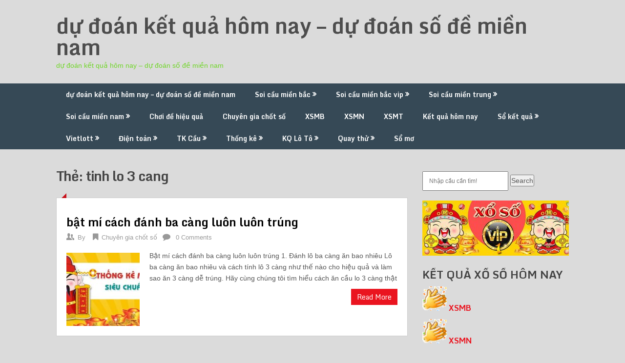

--- FILE ---
content_type: text/html; charset=utf-8
request_url: https://xsbachthu.com/tag/tinh-lo-3-cang/
body_size: 10255
content:
<!DOCTYPE html><html lang="vi"><head><meta charset="UTF-8"><meta name="viewport" content="width=device-width, initial-scale=1"><link rel="profile" href="https://gmpg.org/xfn/11"><link rel="pingback" href="https://xsbachthu.com/xmlrpc.php"><meta name='robots' content='index, follow, max-image-preview:large, max-snippet:-1, max-video-preview:-1' /><link type="text/css" media="all" href="https://xsbachthu.com/wp-content/cache/breeze-minification/css/breeze_abc56cf772b2759e6da4e5c3c8ccb8ab.css" rel="stylesheet" /><title>tinh lo 3 cang</title><meta name="description" content="tinh lo 3 cang d&#7921; &#273;o&aacute;n k&#7871;t qu&#7843; h&ocirc;m nay - d&#7921; &#273;o&aacute;n s&#7889; &#273;&#7873; mi&#7873;n nam" /><link rel="canonical" href="https://xsbachthu.com/tag/tinh-lo-3-cang/" /><meta property="og:locale" content="vi_VN" /><meta property="og:type" content="article" /><meta property="og:title" content="tinh lo 3 cang" /><meta property="og:description" content="tinh lo 3 cang d&#7921; &#273;o&aacute;n k&#7871;t qu&#7843; h&ocirc;m nay - d&#7921; &#273;o&aacute;n s&#7889; &#273;&#7873; mi&#7873;n nam" /><meta property="og:url" content="https://xsbachthu.com/tag/tinh-lo-3-cang/" /><meta property="og:site_name" content="d&#7921; &#273;o&aacute;n k&#7871;t qu&#7843; h&ocirc;m nay - d&#7921; &#273;o&aacute;n s&#7889; &#273;&#7873; mi&#7873;n nam" /><meta name="twitter:card" content="summary_large_image" /> <script type="application/ld+json" class="yoast-schema-graph">{"@context":"https://schema.org","@graph":[{"@type":"CollectionPage","@id":"https://xsbachthu.com/tag/tinh-lo-3-cang/","url":"https://xsbachthu.com/tag/tinh-lo-3-cang/","name":"tinh lo 3 cang","isPartOf":{"@id":"https://xsbachthu.com/#website"},"primaryImageOfPage":{"@id":"https://xsbachthu.com/tag/tinh-lo-3-cang/#primaryimage"},"image":{"@id":"https://xsbachthu.com/tag/tinh-lo-3-cang/#primaryimage"},"thumbnailUrl":"https://xsbachthu.com/wp-content/uploads/2025/04/ky-thuat-thong-ke-tan-suat-lo-to-vip.jpg","description":"tinh lo 3 cang d&#7921; &#273;o&aacute;n k&#7871;t qu&#7843; h&ocirc;m nay - d&#7921; &#273;o&aacute;n s&#7889; &#273;&#7873; mi&#7873;n nam","breadcrumb":{"@id":"https://xsbachthu.com/tag/tinh-lo-3-cang/#breadcrumb"},"inLanguage":"vi"},{"@type":"ImageObject","inLanguage":"vi","@id":"https://xsbachthu.com/tag/tinh-lo-3-cang/#primaryimage","url":"https://xsbachthu.com/wp-content/uploads/2025/04/ky-thuat-thong-ke-tan-suat-lo-to-vip.jpg","contentUrl":"https://xsbachthu.com/wp-content/uploads/2025/04/ky-thuat-thong-ke-tan-suat-lo-to-vip.jpg","width":677,"height":348,"caption":"K&#7929; thu&#7853;t th&#7889;ng k&ecirc; t&#7847;n su&#7845;t l&ocirc; t&ocirc; VIP"},{"@type":"BreadcrumbList","@id":"https://xsbachthu.com/tag/tinh-lo-3-cang/#breadcrumb","itemListElement":[{"@type":"ListItem","position":1,"name":"Home","item":"https://xsbachthu.com/"},{"@type":"ListItem","position":2,"name":"tinh lo 3 cang"}]},{"@type":"WebSite","@id":"https://xsbachthu.com/#website","url":"https://xsbachthu.com/","name":"d&#7921; &#273;o&aacute;n k&#7871;t qu&#7843; h&ocirc;m nay - d&#7921; &#273;o&aacute;n s&#7889; &#273;&#7873; mi&#7873;n nam","description":"d&#7921; &#273;o&aacute;n k&#7871;t qu&#7843; h&ocirc;m nay - d&#7921; &#273;o&aacute;n s&#7889; &#273;&#7873; mi&#7873;n nam","potentialAction":[{"@type":"SearchAction","target":{"@type":"EntryPoint","urlTemplate":"https://xsbachthu.com/?s={search_term_string}"},"query-input":"required name=search_term_string"}],"inLanguage":"vi"}]}</script> <link rel='dns-prefetch' href='//fonts.googleapis.com' /><link rel="alternate" type="application/rss+xml" title="D&ograve;ng th&ocirc;ng tin d&#7921; &#273;o&aacute;n k&#7871;t qu&#7843; h&ocirc;m nay - d&#7921; &#273;o&aacute;n s&#7889; &#273;&#7873; mi&#7873;n nam &raquo;" href="https://xsbachthu.com/feed/" /><link rel="alternate" type="application/rss+xml" title="D&ograve;ng ph&#7843;n h&#7891;i d&#7921; &#273;o&aacute;n k&#7871;t qu&#7843; h&ocirc;m nay - d&#7921; &#273;o&aacute;n s&#7889; &#273;&#7873; mi&#7873;n nam &raquo;" href="https://xsbachthu.com/comments/feed/" /><link rel="alternate" type="application/rss+xml" title="D&ograve;ng th&ocirc;ng tin cho Th&#7867; d&#7921; &#273;o&aacute;n k&#7871;t qu&#7843; h&ocirc;m nay - d&#7921; &#273;o&aacute;n s&#7889; &#273;&#7873; mi&#7873;n nam &raquo; tinh lo 3 cang" href="https://xsbachthu.com/tag/tinh-lo-3-cang/feed/" /> <script type="text/javascript">/*  */
window._wpemojiSettings = {"baseUrl":"https:\/\/s.w.org\/images\/core\/emoji\/14.0.0\/72x72\/","ext":".png","svgUrl":"https:\/\/s.w.org\/images\/core\/emoji\/14.0.0\/svg\/","svgExt":".svg","source":{"concatemoji":"https:\/\/xsbachthu.com\/wp-includes\/js\/wp-emoji-release.min.js?ver=6.4.7"}};
/*! This file is auto-generated */
!function(i,n){var o,s,e;function c(e){try{var t={supportTests:e,timestamp:(new Date).valueOf()};sessionStorage.setItem(o,JSON.stringify(t))}catch(e){}}function p(e,t,n){e.clearRect(0,0,e.canvas.width,e.canvas.height),e.fillText(t,0,0);var t=new Uint32Array(e.getImageData(0,0,e.canvas.width,e.canvas.height).data),r=(e.clearRect(0,0,e.canvas.width,e.canvas.height),e.fillText(n,0,0),new Uint32Array(e.getImageData(0,0,e.canvas.width,e.canvas.height).data));return t.every(function(e,t){return e===r[t]})}function u(e,t,n){switch(t){case"flag":return n(e,"\ud83c\udff3\ufe0f\u200d\u26a7\ufe0f","\ud83c\udff3\ufe0f\u200b\u26a7\ufe0f")?!1:!n(e,"\ud83c\uddfa\ud83c\uddf3","\ud83c\uddfa\u200b\ud83c\uddf3")&&!n(e,"\ud83c\udff4\udb40\udc67\udb40\udc62\udb40\udc65\udb40\udc6e\udb40\udc67\udb40\udc7f","\ud83c\udff4\u200b\udb40\udc67\u200b\udb40\udc62\u200b\udb40\udc65\u200b\udb40\udc6e\u200b\udb40\udc67\u200b\udb40\udc7f");case"emoji":return!n(e,"\ud83e\udef1\ud83c\udffb\u200d\ud83e\udef2\ud83c\udfff","\ud83e\udef1\ud83c\udffb\u200b\ud83e\udef2\ud83c\udfff")}return!1}function f(e,t,n){var r="undefined"!=typeof WorkerGlobalScope&&self instanceof WorkerGlobalScope?new OffscreenCanvas(300,150):i.createElement("canvas"),a=r.getContext("2d",{willReadFrequently:!0}),o=(a.textBaseline="top",a.font="600 32px Arial",{});return e.forEach(function(e){o[e]=t(a,e,n)}),o}function t(e){var t=i.createElement("script");t.src=e,t.defer=!0,i.head.appendChild(t)}"undefined"!=typeof Promise&&(o="wpEmojiSettingsSupports",s=["flag","emoji"],n.supports={everything:!0,everythingExceptFlag:!0},e=new Promise(function(e){i.addEventListener("DOMContentLoaded",e,{once:!0})}),new Promise(function(t){var n=function(){try{var e=JSON.parse(sessionStorage.getItem(o));if("object"==typeof e&&"number"==typeof e.timestamp&&(new Date).valueOf()<e.timestamp+604800&&"object"==typeof e.supportTests)return e.supportTests}catch(e){}return null}();if(!n){if("undefined"!=typeof Worker&&"undefined"!=typeof OffscreenCanvas&&"undefined"!=typeof URL&&URL.createObjectURL&&"undefined"!=typeof Blob)try{var e="postMessage("+f.toString()+"("+[JSON.stringify(s),u.toString(),p.toString()].join(",")+"));",r=new Blob([e],{type:"text/javascript"}),a=new Worker(URL.createObjectURL(r),{name:"wpTestEmojiSupports"});return void(a.onmessage=function(e){c(n=e.data),a.terminate(),t(n)})}catch(e){}c(n=f(s,u,p))}t(n)}).then(function(e){for(var t in e)n.supports[t]=e[t],n.supports.everything=n.supports.everything&&n.supports[t],"flag"!==t&&(n.supports.everythingExceptFlag=n.supports.everythingExceptFlag&&n.supports[t]);n.supports.everythingExceptFlag=n.supports.everythingExceptFlag&&!n.supports.flag,n.DOMReady=!1,n.readyCallback=function(){n.DOMReady=!0}}).then(function(){return e}).then(function(){var e;n.supports.everything||(n.readyCallback(),(e=n.source||{}).concatemoji?t(e.concatemoji):e.wpemoji&&e.twemoji&&(t(e.twemoji),t(e.wpemoji)))}))}((window,document),window._wpemojiSettings);
/*  */</script> <link rel='stylesheet' id='theme-slug-fonts-css' href='//fonts.googleapis.com/css?family=Monda%3A400%2C700' type='text/css' media='all' /> <script type="text/javascript" id="breeze-prefetch-js-extra">/*  */
var breeze_prefetch = {"local_url":"https:\/\/xsbachthu.com","ignore_remote_prefetch":"1","ignore_list":["\/","\/page\/(.)","\/wp-admin\/"]};
/*  */</script> <script type="text/javascript" src="https://xsbachthu.com/wp-content/plugins/breeze/assets/js/js-front-end/breeze-prefetch-links.min.js?ver=2.1.6" id="breeze-prefetch-js"></script> <script type="text/javascript" src="https://xsbachthu.com/wp-includes/js/jquery/jquery.min.js?ver=3.7.1" id="jquery-core-js"></script> <script type="text/javascript" src="https://xsbachthu.com/wp-includes/js/jquery/jquery-migrate.min.js?ver=3.4.1" id="jquery-migrate-js"></script> <script type="text/javascript" src="https://xsbachthu.com/wp-content/themes/ribbon-lite/js/customscripts.js?ver=6.4.7" id="ribbon-lite-customscripts-js"></script> <link rel="https://api.w.org/" href="https://xsbachthu.com/wp-json/" /><link rel="alternate" type="application/json" href="https://xsbachthu.com/wp-json/wp/v2/tags/346" /><link rel="EditURI" type="application/rsd+xml" title="RSD" href="https://xsbachthu.com/xmlrpc.php?rsd" /><meta name="generator" content="WordPress 6.4.7" /> <script async src="https://xsbachthu.com/wp-content/uploads/breeze/google/gtag.js?id=G-76RTHJNZDK"></script> <script>window.dataLayer = window.dataLayer || [];
			function gtag(){dataLayer.push(arguments);}
			gtag('js', new Date());
			gtag('config', 'G-76RTHJNZDK');</script> <link rel="icon" href="https://xsbachthu.com/wp-content/uploads/2025/09/121231-150x150.png" sizes="32x32" /><link rel="icon" href="https://xsbachthu.com/wp-content/uploads/2025/09/121231-300x300.png" sizes="192x192" /><link rel="apple-touch-icon" href="https://xsbachthu.com/wp-content/uploads/2025/09/121231-300x300.png" /><meta name="msapplication-TileImage" content="https://xsbachthu.com/wp-content/uploads/2025/09/121231-300x300.png" /></head><body class="archive tag tag-tinh-lo-3-cang tag-346 custom-background hfeed"><div class="main-container"> <a class="skip-link screen-reader-text" href="#content">Skip to content</a><header id="site-header" role="banner"><div class="container clear"><div class="site-branding"><h2 id="logo" class="site-title" itemprop="headline"> <a href="https://xsbachthu.com">d&#7921; &#273;o&aacute;n k&#7871;t qu&#7843; h&ocirc;m nay &#8211; d&#7921; &#273;o&aacute;n s&#7889; &#273;&#7873; mi&#7873;n nam</a></h2><div class="site-description">d&#7921; &#273;o&aacute;n k&#7871;t qu&#7843; h&ocirc;m nay &#8211; d&#7921; &#273;o&aacute;n s&#7889; &#273;&#7873; mi&#7873;n nam</div></div></div><div class="primary-navigation"> <a href="#" id="pull" class="toggle-mobile-menu">Menu</a><div class="container clear"><nav id="navigation" class="primary-navigation mobile-menu-wrapper" role="navigation"><ul id="menu-memu" class="menu clearfix"><li id="menu-item-16694" class="menu-item menu-item-type-post_type menu-item-object-page menu-item-home menu-item-16694"><a href="https://xsbachthu.com/trang-chu/">d&#7921; &#273;o&aacute;n k&#7871;t qu&#7843; h&ocirc;m nay &ndash; d&#7921; &#273;o&aacute;n s&#7889; &#273;&#7873; mi&#7873;n nam</a></li><li id="menu-item-17029" class="menu-item menu-item-type-taxonomy menu-item-object-category menu-item-has-children menu-item-17029"><a href="https://xsbachthu.com/soi-cau-mien-bac/">Soi c&#7847;u mi&#7873;n b&#7855;c</a><ul class="sub-menu"><li id="menu-item-16695" class="menu-item menu-item-type-post_type menu-item-object-page menu-item-16695"><a href="https://xsbachthu.com/xs-ba-cang-vip-mien-bac-chac-trung-100/">xs ba c&agrave;ng v&iacute;p mi&#7873;n b&#7855;c ch&#7855;c tr&uacute;ng 100</a></li><li id="menu-item-16696" class="menu-item menu-item-type-post_type menu-item-object-page menu-item-16696"><a href="https://xsbachthu.com/xs-bach-thu-de-mien-bac-chac-trung-100/">xs b&#7841;ch th&#7911; &#273;&#7873; mi&#7873;n b&#7855;c ch&#7855;c tr&uacute;ng 100</a></li><li id="menu-item-16697" class="menu-item menu-item-type-post_type menu-item-object-page menu-item-16697"><a href="https://xsbachthu.com/xs-bach-thu-lo-kep-mien-bac-chac-trung-100/">xs b&#7841;ch th&#7911; l&ocirc; k&eacute;p mi&#7873;n b&#7855;c ch&#7855;c tr&uacute;ng 100</a></li><li id="menu-item-16698" class="menu-item menu-item-type-post_type menu-item-object-page menu-item-16698"><a href="https://xsbachthu.com/xs-bach-thu-lo-mien-bac-chac-trung-100/">xs b&#7841;ch th&#7911; l&ocirc; mi&#7873;n b&#7855;c ch&#7855;c tr&uacute;ng 100</a></li><li id="menu-item-16966" class="menu-item menu-item-type-post_type menu-item-object-page menu-item-16966"><a href="https://xsbachthu.com/xs-bach-thu-lo-2-nhay-mien-bac-chac-trung-100/">xs b&#7841;ch th&#7911; l&ocirc; 2 nh&aacute;y mi&#7873;n b&#7855;c ch&#7855;c tr&uacute;ng 100</a></li><li id="menu-item-16701" class="menu-item menu-item-type-post_type menu-item-object-page menu-item-16701"><a href="https://xsbachthu.com/xs-cap-3-cang-vip-mien-bac-chac-trung-100/">xs c&#7863;p 3 c&agrave;ng v&iacute;p mi&#7873;n b&#7855;c ch&#7855;c tr&uacute;ng 100</a></li><li id="menu-item-16704" class="menu-item menu-item-type-post_type menu-item-object-page menu-item-16704"><a href="https://xsbachthu.com/xs-dan-de-4-con-mien-bac-chac-trung-100/">xs d&agrave;n &#273;&#7873; 4 con mi&#7873;n b&#7855;c ch&#7855;c tr&uacute;ng 100</a></li><li id="menu-item-16969" class="menu-item menu-item-type-post_type menu-item-object-page menu-item-16969"><a href="https://xsbachthu.com/xs-dan-de-6-con-mien-bac-chac-trung-100/">xs d&agrave;n &#273;&#7873; 6 con mi&#7873;n b&#7855;c ch&#7855;c tr&uacute;ng 100</a></li><li id="menu-item-16968" class="menu-item menu-item-type-post_type menu-item-object-page menu-item-16968"><a href="https://xsbachthu.com/xs-dan-de-8-con-mien-bac-chac-trung-100/">xs d&agrave;n &#273;&#7873; 8 con mi&#7873;n b&#7855;c ch&#7855;c tr&uacute;ng 100</a></li><li id="menu-item-16967" class="menu-item menu-item-type-post_type menu-item-object-page menu-item-16967"><a href="https://xsbachthu.com/xs-dan-de-10-con-mien-bac-chac-trung-100/">xs d&agrave;n &#273;&#7873; 10 con mi&#7873;n b&#7855;c ch&#7855;c tr&uacute;ng 100</a></li><li id="menu-item-16705" class="menu-item menu-item-type-post_type menu-item-object-page menu-item-16705"><a href="https://xsbachthu.com/xs-dan-de-dau-duoi-mien-bac-chac-trung-100/">xs d&agrave;n &#273;&#7873; &#273;&#7847;u &#273;u&ocirc;i mi&#7873;n b&#7855;c ch&#7855;c tr&uacute;ng 100</a></li><li id="menu-item-16706" class="menu-item menu-item-type-post_type menu-item-object-page menu-item-16706"><a href="https://xsbachthu.com/xs-dan-lo-10-con-mien-bac-chac-trung-100/">xs d&agrave;n l&ocirc; 10 con mi&#7873;n b&#7855;c ch&#7855;c tr&uacute;ng 100</a></li></ul></li><li id="menu-item-17030" class="menu-item menu-item-type-taxonomy menu-item-object-category menu-item-has-children menu-item-17030"><a href="https://xsbachthu.com/soi-cau-mien-bac-vip/">Soi c&#7847;u mi&#7873;n b&#7855;c vip</a><ul class="sub-menu"><li id="menu-item-16707" class="menu-item menu-item-type-post_type menu-item-object-page menu-item-16707"><a href="https://xsbachthu.com/xs-dan-lo-4-con-mien-bac-chac-trung-100/">xs d&agrave;n l&ocirc; 4 con mi&#7873;n b&#7855;c ch&#7855;c tr&uacute;ng 100</a></li><li id="menu-item-16708" class="menu-item menu-item-type-post_type menu-item-object-page menu-item-16708"><a href="https://xsbachthu.com/xs-dan-lo-6-con-mien-bac-chac-trung-100/">xs d&agrave;n l&ocirc; 6 con mi&#7873;n b&#7855;c ch&#7855;c tr&uacute;ng 100</a></li><li id="menu-item-16709" class="menu-item menu-item-type-post_type menu-item-object-page menu-item-16709"><a href="https://xsbachthu.com/xs-dan-lo-8-con-mien-bac-chac-trung-100/">xs d&agrave;n l&ocirc; 8 con mi&#7873;n b&#7855;c ch&#7855;c tr&uacute;ng 100</a></li><li id="menu-item-16716" class="menu-item menu-item-type-post_type menu-item-object-page menu-item-16716"><a href="https://xsbachthu.com/xs-lo-xien-2-mien-bac-chac-trung-100/">xs l&ocirc; xi&ecirc;n 2 mi&#7873;n b&#7855;c ch&#7855;c tr&uacute;ng 100</a></li><li id="menu-item-16717" class="menu-item menu-item-type-post_type menu-item-object-page menu-item-16717"><a href="https://xsbachthu.com/xs-lo-xien-3-mien-bac-chac-trung-100/">xs l&ocirc; xi&ecirc;n 3 mi&#7873;n b&#7855;c ch&#7855;c tr&uacute;ng 100</a></li><li id="menu-item-16718" class="menu-item menu-item-type-post_type menu-item-object-page menu-item-16718"><a href="https://xsbachthu.com/xs-lo-xien-4-mien-bac-chac-trung-100/">xs l&ocirc; xi&ecirc;n 4 mi&#7873;n b&#7855;c ch&#7855;c tr&uacute;ng 100</a></li><li id="menu-item-16723" class="menu-item menu-item-type-post_type menu-item-object-page menu-item-16723"><a href="https://xsbachthu.com/xs-song-thu-de-mien-bac-chac-trung-100/">xs song th&#7911; &#273;&#7873; mi&#7873;n b&#7855;c ch&#7855;c tr&uacute;ng 100</a></li><li id="menu-item-16724" class="menu-item menu-item-type-post_type menu-item-object-page menu-item-16724"><a href="https://xsbachthu.com/xs-song-thu-lo-kep-mien-bac-chac-trung-100/">xs song th&#7911; l&ocirc; k&eacute;p mi&#7873;n b&#7855;c ch&#7855;c tr&uacute;ng 100</a></li><li id="menu-item-16725" class="menu-item menu-item-type-post_type menu-item-object-page menu-item-16725"><a href="https://xsbachthu.com/xs-song-thu-lo-mien-bac-chac-trung-100/">xs song th&#7911; l&ocirc; mi&#7873;n b&#7855;c ch&#7855;c tr&uacute;ng 100</a></li></ul></li><li id="menu-item-17032" class="menu-item menu-item-type-taxonomy menu-item-object-category menu-item-has-children menu-item-17032"><a href="https://xsbachthu.com/soi-cau-mien-trung/">Soi c&#7847;u mi&#7873;n trung</a><ul class="sub-menu"><li id="menu-item-16700" class="menu-item menu-item-type-post_type menu-item-object-page menu-item-16700"><a href="https://xsbachthu.com/xs-bao-lo-mien-trung-chac-trung-100/">xs bao l&ocirc; mi&#7873;n trung ch&#7855;c tr&uacute;ng 100</a></li><li id="menu-item-16703" class="menu-item menu-item-type-post_type menu-item-object-page menu-item-16703"><a href="https://xsbachthu.com/xs-cap-xiu-chu-mien-trung-chac-trung-100/">xs c&#7863;p x&iacute;u ch&#7911; mi&#7873;n trung ch&#7855;c tr&uacute;ng 100</a></li><li id="menu-item-16711" class="menu-item menu-item-type-post_type menu-item-object-page menu-item-16711"><a href="https://xsbachthu.com/xs-dac-biet-mien-trung-chac-trung-100/">xs &#273;&#7863;c bi&#7879;t mi&#7873;n trung ch&#7855;c tr&uacute;ng 100</a></li><li id="menu-item-16713" class="menu-item menu-item-type-post_type menu-item-object-page menu-item-16713"><a href="https://xsbachthu.com/xs-giai-tam-mien-trung-chac-trung-100/">xs gi&#7843;i t&aacute;m mi&#7873;n trung ch&#7855;c tr&uacute;ng 100</a></li><li id="menu-item-16715" class="menu-item menu-item-type-post_type menu-item-object-page menu-item-16715"><a href="https://xsbachthu.com/xs-lo-3-mien-trung-chac-trung-100/">xs l&ocirc; 3 s&#7889; mi&#7873;n trung ch&#7855;c tr&uacute;ng 100</a></li><li id="menu-item-16720" class="menu-item menu-item-type-post_type menu-item-object-page menu-item-16720"><a href="https://xsbachthu.com/xs-dau-duoi-giai-8-mien-trung-chac-trung-100/">xs s&#7899; &#273;&#7847;u &#273;u&ocirc;i gi&#7843;i 8 mi&#7873;n trung ch&#7855;c tr&uacute;ng 100</a></li><li id="menu-item-16722" class="menu-item menu-item-type-post_type menu-item-object-page menu-item-16722"><a href="https://xsbachthu.com/xs-dau-duoi-giai-dac-biet-mien-trung-chac-trung-100/">xs s&#7899; &#273;&#7847;u &#273;u&ocirc;i gi&#7843;i &#273;&#7863;c bi&#7879;t mi&#7873;n trung ch&#7855;c tr&uacute;ng 100</a></li><li id="menu-item-16727" class="menu-item menu-item-type-post_type menu-item-object-page menu-item-16727"><a href="https://xsbachthu.com/xs-song-thu-lo-mien-trung-chac-trung-100/">xs song th&#7911; l&ocirc; mi&#7873;n trung ch&#7855;c tr&uacute;ng 100</a></li><li id="menu-item-16729" class="menu-item menu-item-type-post_type menu-item-object-page menu-item-16729"><a href="https://xsbachthu.com/xs-xiu-chu-mien-trung-chac-trung-100/">xs x&iacute;u ch&#7911; mi&#7873;n trung ch&#7855;c tr&uacute;ng 100</a></li></ul></li><li id="menu-item-17031" class="menu-item menu-item-type-taxonomy menu-item-object-category menu-item-has-children menu-item-17031"><a href="https://xsbachthu.com/soi-cau-mien-nam/">Soi c&#7847;u mi&#7873;n nam</a><ul class="sub-menu"><li id="menu-item-16699" class="menu-item menu-item-type-post_type menu-item-object-page menu-item-16699"><a href="https://xsbachthu.com/xs-bao-lo-mien-nam-chac-trung-100/">xs bao l&ocirc; mi&#7873;n nam ch&#7855;c tr&uacute;ng 100</a></li><li id="menu-item-16702" class="menu-item menu-item-type-post_type menu-item-object-page menu-item-16702"><a href="https://xsbachthu.com/xs-cap-xiu-chu-mien-nam-chac-trung-100/">xs c&#7863;p x&iacute;u ch&#7911; mi&#7873;n nam ch&#7855;c tr&uacute;ng 100</a></li><li id="menu-item-16710" class="menu-item menu-item-type-post_type menu-item-object-page menu-item-16710"><a href="https://xsbachthu.com/xs-dac-biet-mien-nam-chac-trung-100/">xs &#273;&#7863;c bi&#7879;t mi&#7873;n nam ch&#7855;c tr&uacute;ng 100</a></li><li id="menu-item-16712" class="menu-item menu-item-type-post_type menu-item-object-page menu-item-16712"><a href="https://xsbachthu.com/xs-giai-tam-mien-nam-chac-trung-100/">xs gi&#7843;i t&aacute;m mi&#7873;n nam ch&#7855;c tr&uacute;ng 100</a></li><li id="menu-item-16714" class="menu-item menu-item-type-post_type menu-item-object-page menu-item-16714"><a href="https://xsbachthu.com/xs-lo-3-mien-nam-chac-trung-100/">xs l&ocirc; 3 s&#7889; mi&#7873;n nam ch&#7855;c tr&uacute;ng 100</a></li><li id="menu-item-16719" class="menu-item menu-item-type-post_type menu-item-object-page menu-item-16719"><a href="https://xsbachthu.com/xs-dau-duoi-giai-8-mien-nam-chac-trung-100/">xs s&#7899; &#273;&#7847;u &#273;u&ocirc;i gi&#7843;i 8 mi&#7873;n nam ch&#7855;c tr&uacute;ng 100</a></li><li id="menu-item-16721" class="menu-item menu-item-type-post_type menu-item-object-page menu-item-16721"><a href="https://xsbachthu.com/xs-dau-duoi-giai-dac-biet-mien-nam-chac-trung-100/">xs s&#7899; &#273;&#7847;u &#273;u&ocirc;i gi&#7843;i &#273;&#7863;c bi&#7879;t mi&#7873;n nam ch&#7855;c tr&uacute;ng 100</a></li><li id="menu-item-16728" class="menu-item menu-item-type-post_type menu-item-object-page menu-item-16728"><a href="https://xsbachthu.com/xs-xiu-chu-mien-nam-chac-trung-100/">xs x&iacute;u ch&#7911; mi&#7873;n nam ch&#7855;c tr&uacute;ng 100</a></li><li id="menu-item-16726" class="menu-item menu-item-type-post_type menu-item-object-page menu-item-16726"><a href="https://xsbachthu.com/xs-song-thu-lo-mien-nam-chac-trung-100/">xs song th&#7911; l&ocirc; mi&#7873;n nam ch&#7855;c tr&uacute;ng 100</a></li></ul></li><li id="menu-item-17027" class="menu-item menu-item-type-taxonomy menu-item-object-category menu-item-17027"><a href="https://xsbachthu.com/choi-de-hieu-qua/">Ch&#417;i &#273;&#7873; hi&#7879;u qu&#7843;</a></li><li id="menu-item-17028" class="menu-item menu-item-type-taxonomy menu-item-object-category menu-item-17028"><a href="https://xsbachthu.com/chuyen-gia-chot-so/">Chuy&ecirc;n gia ch&#7889;t s&#7889;</a></li><li id="menu-item-17589" class="menu-item menu-item-type-post_type menu-item-object-post menu-item-17589"><a href="https://xsbachthu.com/truc-tiep-ket-qua-xsmb-hom-nay/">XSMB</a></li><li id="menu-item-17590" class="menu-item menu-item-type-post_type menu-item-object-post menu-item-17590"><a href="https://xsbachthu.com/truc-tiep-ket-qua-xsmn-hom-nay/">XSMN</a></li><li id="menu-item-17591" class="menu-item menu-item-type-post_type menu-item-object-post menu-item-17591"><a href="https://xsbachthu.com/truc-tiep-ket-qua-xsmt-hom-nay/">XSMT</a></li><li id="menu-item-17592" class="menu-item menu-item-type-post_type menu-item-object-post menu-item-17592"><a href="https://xsbachthu.com/ket-qua-hom-nay/">K&#7871;t qu&#7843; h&ocirc;m nay</a></li><li id="menu-item-17593" class="menu-item menu-item-type-post_type menu-item-object-post menu-item-has-children menu-item-17593"><a href="https://xsbachthu.com/so-ket-qua-xsmb-mien-bac-30-ngay-gan-nhat/">S&#7893; k&#7871;t qu&#7843;</a><ul class="sub-menu"><li id="menu-item-17594" class="menu-item menu-item-type-post_type menu-item-object-post menu-item-17594"><a href="https://xsbachthu.com/so-ket-qua-xsmt-mien-trung-30-ngay-gan-nhat/">S&#7893; k&#7871;t qu&#7843; XSMT</a></li><li id="menu-item-17595" class="menu-item menu-item-type-post_type menu-item-object-post menu-item-17595"><a href="https://xsbachthu.com/so-ket-qua-xsmn-mien-nam-30-ngay-gan-nhat/">S&#7893; k&#7871;t qu&#7843; XSMN</a></li><li id="menu-item-17596" class="menu-item menu-item-type-post_type menu-item-object-post menu-item-17596"><a href="https://xsbachthu.com/so-ket-qua-xsmb-mien-bac-30-ngay-gan-nhat/">S&#7893; k&#7871;t qu&#7843; XSMB</a></li></ul></li><li id="menu-item-17597" class="menu-item menu-item-type-post_type menu-item-object-post menu-item-has-children menu-item-17597"><a href="https://xsbachthu.com/xo-so-vietlott-ket-qua-xo-so-vietlott-hom-nay/">Vietlott</a><ul class="sub-menu"><li id="menu-item-17598" class="menu-item menu-item-type-post_type menu-item-object-post menu-item-17598"><a href="https://xsbachthu.com/thong-ke-ve-nhieu-it-xs-mega-6-45-ket-qua-xo-so-vietlott-hom-nay/">Th&#7889;ng k&ecirc;</a></li><li id="menu-item-17599" class="menu-item menu-item-type-post_type menu-item-object-post menu-item-17599"><a href="https://xsbachthu.com/max-4d-ket-qua-xo-so-vietlott-hom-nay/">Max 4D</a></li><li id="menu-item-17600" class="menu-item menu-item-type-post_type menu-item-object-post menu-item-17600"><a href="https://xsbachthu.com/max-3d-ket-qua-xo-so-vietlott-hom-nay/">Max 3D</a></li><li id="menu-item-17601" class="menu-item menu-item-type-post_type menu-item-object-post menu-item-17601"><a href="https://xsbachthu.com/xo-so-power-6-55-ket-qua-xo-so-vietlott-hom-nay/">X&#7893; s&#7889; Power 6/55</a></li><li id="menu-item-17602" class="menu-item menu-item-type-post_type menu-item-object-post menu-item-17602"><a href="https://xsbachthu.com/xo-so-mega-6-45-ket-qua-xo-so-vietlott-hom-nay/">X&#7893; s&#7889; Mega 6/45</a></li><li id="menu-item-17603" class="menu-item menu-item-type-post_type menu-item-object-post menu-item-17603"><a href="https://xsbachthu.com/xo-so-vietlott-ket-qua-xo-so-vietlott-hom-nay/">X&#7893; s&#7889; Vietlott</a></li></ul></li><li id="menu-item-17604" class="menu-item menu-item-type-post_type menu-item-object-post menu-item-has-children menu-item-17604"><a href="https://xsbachthu.com/xo-so-dien-toan-6x36-ket-qua-xsdt-hom-nay/">&#272;i&#7879;n to&aacute;n</a><ul class="sub-menu"><li id="menu-item-17605" class="menu-item menu-item-type-post_type menu-item-object-post menu-item-17605"><a href="https://xsbachthu.com/xo-so-dien-toan-than-tai-ket-qua-xsdt-hom-nay/">X&#7893; s&#7889; th&#7847;n t&agrave;i</a></li><li id="menu-item-17606" class="menu-item menu-item-type-post_type menu-item-object-post menu-item-17606"><a href="https://xsbachthu.com/xo-so-dien-toan-123-ket-qua-xsdt-hom-nay/">X&#7893; s&#7889; &#273;i&#7879;n to&aacute;n 123</a></li><li id="menu-item-17607" class="menu-item menu-item-type-post_type menu-item-object-post menu-item-17607"><a href="https://xsbachthu.com/xo-so-dien-toan-6x36-ket-qua-xsdt-hom-nay/">X&#7893; s&#7889; &#273;i&#7879;n to&aacute;n 6&times;36</a></li></ul></li><li id="menu-item-17608" class="menu-item menu-item-type-post_type menu-item-object-post menu-item-has-children menu-item-17608"><a href="https://xsbachthu.com/cau-bach-thu-mb-vip-hom-nay/">TK C&#7847;u</a><ul class="sub-menu"><li id="menu-item-17609" class="menu-item menu-item-type-post_type menu-item-object-post menu-item-17609"><a href="https://xsbachthu.com/cau-ve-nhieu-nhay-mb-vip-hom-nay/">C&#7847;u v&#7873; nhi&#7873;u nh&aacute;y (MB)</a></li><li id="menu-item-17610" class="menu-item menu-item-type-post_type menu-item-object-post menu-item-17610"><a href="https://xsbachthu.com/cau-ve-ca-cap-mb-vip-hom-nay/">C&#7847;u v&#7873; c&#7843; c&#7863;p (MB)</a></li><li id="menu-item-17611" class="menu-item menu-item-type-post_type menu-item-object-post menu-item-17611"><a href="https://xsbachthu.com/cau-lat-lien-tuc-mb-vip-hom-nay/">C&#7847;u l&#7853;t li&ecirc;n t&#7909;c (MB)</a></li><li id="menu-item-17612" class="menu-item menu-item-type-post_type menu-item-object-post menu-item-17612"><a href="https://xsbachthu.com/cau-bach-thu-mb-vip-hom-nay/">C&#7847;u b&#7841;ch th&#7911; (MB)</a></li></ul></li><li id="menu-item-17613" class="menu-item menu-item-type-post_type menu-item-object-post menu-item-has-children menu-item-17613"><a href="https://xsbachthu.com/thong-ke-dau-duoi-xo-so-mb-hang-tuan/">Th&#7889;ng k&ecirc;</a><ul class="sub-menu"><li id="menu-item-17614" class="menu-item menu-item-type-post_type menu-item-object-post menu-item-17614"><a href="https://xsbachthu.com/tk-tu-00-den-99-xo-so-mb-hang-tuan/">TK t&#7915; 00 &#273;&#7871;n 99</a></li><li id="menu-item-17615" class="menu-item menu-item-type-post_type menu-item-object-post menu-item-17615"><a href="https://xsbachthu.com/tan-suat-xuat-hien-xo-so-mb-hang-tuan/">T&#7847;n su&#7845;t xu&#7845;t hi&#7879;n</a></li><li id="menu-item-17616" class="menu-item menu-item-type-post_type menu-item-object-post menu-item-17616"><a href="https://xsbachthu.com/thong-ke-tong-xo-so-mb-hang-tuan/">Th&#7889;ng k&ecirc; T&#7893;ng</a></li><li id="menu-item-17617" class="menu-item menu-item-type-post_type menu-item-object-post menu-item-17617"><a href="https://xsbachthu.com/thong-ke-dau-duoi-xo-so-mb-hang-tuan-2/">Th&#7889;ng k&ecirc; &#272;&#7847;u &ndash; &#272;u&ocirc;i</a></li><li id="menu-item-17618" class="menu-item menu-item-type-post_type menu-item-object-post menu-item-17618"><a href="https://xsbachthu.com/thong-ke-duoi-xo-so-mb-hang-tuan/">Th&#7889;ng k&ecirc; &#272;u&ocirc;i</a></li><li id="menu-item-17619" class="menu-item menu-item-type-post_type menu-item-object-post menu-item-17619"><a href="https://xsbachthu.com/thong-ke-dau-xo-so-mb-hang-tuan/">Th&#7889;ng k&ecirc; &#272;&#7847;u</a></li><li id="menu-item-17620" class="menu-item menu-item-type-post_type menu-item-object-post menu-item-17620"><a href="https://xsbachthu.com/thong-ke-lo-kep-xo-so-mb-hang-tuan/">Th&#7889;ng k&ecirc; l&ocirc; k&eacute;p</a></li><li id="menu-item-17621" class="menu-item menu-item-type-post_type menu-item-object-post menu-item-17621"><a href="https://xsbachthu.com/thong-ke-lo-xien-xo-so-mb-hang-tuan/">Th&#7889;ng k&ecirc; l&ocirc; xi&ecirc;n</a></li><li id="menu-item-17622" class="menu-item menu-item-type-post_type menu-item-object-post menu-item-17622"><a href="https://xsbachthu.com/thong-ke-lo-gan-xo-so-mb-hang-tuan/">Th&#7889;ng k&ecirc; l&ocirc; gan</a></li><li id="menu-item-17623" class="menu-item menu-item-type-post_type menu-item-object-post menu-item-17623"><a href="https://xsbachthu.com/thong-ke-dau-duoi-xo-so-mb-hang-tuan/">Th&#7889;ng k&ecirc; &#273;&#7847;u &#273;u&ocirc;i</a></li></ul></li><li id="menu-item-17624" class="menu-item menu-item-type-post_type menu-item-object-post menu-item-has-children menu-item-17624"><a href="https://xsbachthu.com/bang-loto-mb-tk-xskt-chi-tiet-ngay/">KQ L&ocirc; T&ocirc;</a><ul class="sub-menu"><li id="menu-item-17625" class="menu-item menu-item-type-post_type menu-item-object-post menu-item-17625"><a href="https://xsbachthu.com/bang-loto-mt-tk-xskt-chi-tiet-ngay/">B&#7843;ng loto MT</a></li><li id="menu-item-17626" class="menu-item menu-item-type-post_type menu-item-object-post menu-item-17626"><a href="https://xsbachthu.com/bang-loto-mn-tk-xskt-chi-tiet-ngay/">B&#7843;ng loto MN</a></li><li id="menu-item-17627" class="menu-item menu-item-type-post_type menu-item-object-post menu-item-17627"><a href="https://xsbachthu.com/bang-loto-mb-tk-xskt-chi-tiet-ngay/">B&#7843;ng loto MB</a></li></ul></li><li id="menu-item-17628" class="menu-item menu-item-type-post_type menu-item-object-post menu-item-has-children menu-item-17628"><a href="https://xsbachthu.com/quay-thu-xsmb-quay-thu-ket-qua-xo-so-mien-bac-lay-hen/">Quay th&#7917;</a><ul class="sub-menu"><li id="menu-item-17629" class="menu-item menu-item-type-post_type menu-item-object-post menu-item-17629"><a href="https://xsbachthu.com/quay-thu-vietlott-quay-thu-ket-qua-xo-so-vietlott-lay-hen/">Quay th&#7917; Vietlott</a></li><li id="menu-item-17630" class="menu-item menu-item-type-post_type menu-item-object-post menu-item-17630"><a href="https://xsbachthu.com/quay-thu-xsmt-quay-thu-ket-qua-xo-so-mien-trung-lay-hen/">Quay th&#7917; XSMT</a></li><li id="menu-item-17631" class="menu-item menu-item-type-post_type menu-item-object-post menu-item-17631"><a href="https://xsbachthu.com/quay-thu-xsmn-quay-thu-ket-qua-xo-so-mien-nam-lay-hen/">Quay th&#7917; XSMN</a></li><li id="menu-item-17632" class="menu-item menu-item-type-post_type menu-item-object-post menu-item-17632"><a href="https://xsbachthu.com/quay-thu-xsmb-quay-thu-ket-qua-xo-so-mien-bac-lay-hen/">Quay th&#7917; XSMB</a></li></ul></li><li id="menu-item-17633" class="menu-item menu-item-type-post_type menu-item-object-post menu-item-17633"><a href="https://xsbachthu.com/so-mo-lo-de/">S&#7893; m&#417;</a></li></ul></nav></div></div></header><div id="page" class="home-page"><div id="content" class="article"><h1 class="postsby"> <span>Th&#7867;: <span>tinh lo 3 cang</span></span></h1><article class="post excerpt"><div class="post-date-ribbon"><div class="corner"></div></div><header><h2 class="title"> <a href="https://xsbachthu.com/bat-mi-cach-danh-ba-cang-luon-luon-trung/" title="b&#7853;t m&iacute; c&aacute;ch &#273;&aacute;nh ba c&agrave;ng lu&ocirc;n lu&ocirc;n tr&uacute;ng" rel="bookmark">b&#7853;t m&iacute; c&aacute;ch &#273;&aacute;nh ba c&agrave;ng lu&ocirc;n lu&ocirc;n tr&uacute;ng</a></h2><div class="post-info"> <span class="theauthor"><span><i class="ribbon-icon icon-users"></i></span>By&nbsp;<a href="https://xsbachthu.com/author/dev-singsing/" title="&#272;&#259;ng b&#7903;i " rel="author"></a></span> <span class="featured-cat"><span><i class="ribbon-icon icon-bookmark"></i></span><a href="https://xsbachthu.com/chuyen-gia-chot-so/" rel="category tag">Chuy&ecirc;n gia ch&#7889;t s&#7889;</a></span> <span class="thecomment"><span><i class="ribbon-icon icon-comment"></i></span>&nbsp;<a href="https://xsbachthu.com/bat-mi-cach-danh-ba-cang-luon-luon-trung/#respond">0 Comments</a></span></div></header> <a href="https://xsbachthu.com/bat-mi-cach-danh-ba-cang-luon-luon-trung/" title="b&#7853;t m&iacute; c&aacute;ch &#273;&aacute;nh ba c&agrave;ng lu&ocirc;n lu&ocirc;n tr&uacute;ng" id="featured-thumbnail"><div class="featured-thumbnail"> <img loading="lazy" width="150" height="150" src="https://xsbachthu.com/wp-content/uploads/2025/04/ky-thuat-thong-ke-tan-suat-lo-to-vip-150x150.jpg" class="attachment-ribbon-lite-featured size-ribbon-lite-featured wp-post-image" alt="K&#7929; thu&#7853;t th&#7889;ng k&ecirc; t&#7847;n su&#7845;t l&ocirc; t&ocirc; VIP" title="" decoding="async" /></div> </a><div class="post-content"> B&#7853;t m&iacute; c&aacute;ch &#273;&aacute;nh ba c&agrave;ng lu&ocirc;n lu&ocirc;n tr&uacute;ng 1.&nbsp;&#272;&aacute;nh l&ocirc; ba c&agrave;ng &#259;n bao nhi&ecirc;u L&ocirc; ba c&agrave;ng &#259;n bao nhi&ecirc;u v&agrave; c&aacute;ch t&iacute;nh l&ocirc; 3 c&agrave;ng nh&#432; th&#7871; n&agrave;o cho hi&#7879;u qu&#7843; v&agrave; l&agrave;m sao &#259;n 3 c&agrave;ng d&#7877; tr&uacute;ng. H&atilde;y c&ugrave;ng ch&uacute;ng t&ocirc;i t&igrave;m hi&#7875;u c&aacute;ch &#259;n c&#7847;u lo 3 c&agrave;ng th&#7853;t</div><div class="readMore"> <a href="https://xsbachthu.com/bat-mi-cach-danh-ba-cang-luon-luon-trung/" title="b&#7853;t m&iacute; c&aacute;ch &#273;&aacute;nh ba c&agrave;ng lu&ocirc;n lu&ocirc;n tr&uacute;ng"> Read More </a></div></article><nav class="navigation posts-navigation" role="navigation"></nav></div><aside class="sidebar c-4-12"><div id="sidebars" class="sidebar"><div class="sidebar_list"><div id="custom_html-4" class="widget_text widget widget_custom_html"><div class="textwidget custom-html-widget"><form action="https://www.google.com/search" class="searchform" method="get" name="searchform" target="_blank"> <input name="sitesearch" type="hidden" value="xsbachthu.com"> <input autocomplete="on" class="form-control search" name="q" placeholder="Nh&#7853;p c&#7847;u c&#7847;n t&igrave;m!" required="required"  type="text"> <button class="button" type="submit">Search</button></form></div></div><div id="media_image-3" class="widget widget_media_image"><img width="300" height="113" src="https://xsbachthu.com/wp-content/uploads/2025/09/q-300x113.jpg" class="image wp-image-16961  attachment-medium size-medium" alt="" style="max-width: 100%; height: auto;" decoding="async" loading="lazy" srcset="https://xsbachthu.com/wp-content/uploads/2025/09/q-300x113.jpg 300w, https://xsbachthu.com/wp-content/uploads/2025/09/q.jpg 663w" sizes="(max-width: 300px) 100vw, 300px" /></div><div id="custom_html-3" class="widget_text widget widget_custom_html"><h3 class="widget-title">K&#7870;T QU&#7842; X&#7892; S&#7888; H&Ocirc;M NAY</h3><div class="textwidget custom-html-widget"><h6><strong><img loading="lazy" class="alignnone wp-image-435" src="/wp-content/uploads/2025/09/3.gif" alt="" width="50" height="35" /> <a href="/truc-tiep-ket-qua-xsmb-hom-nay/">XSMB</a> </strong></h6><h6><strong><img loading="lazy" class="alignnone wp-image-435" src="/wp-content/uploads/2025/09/3.gif" alt="" width="50" height="35" /> <a href="/truc-tiep-ket-qua-xsmn-hom-nay/">XSMN</a> </strong></h6><h6><strong><img loading="lazy" class="alignnone wp-image-435" src="/wp-content/uploads/2025/09/3.gif" alt="" width="50" height="35" /> <a href="/truc-tiep-ket-qua-xsmt-hom-nay/">XSMT</a> </strong></h6><h6><strong><img loading="lazy" class="alignnone wp-image-435" src="/wp-content/uploads/2025/09/3.gif" alt="" width="50" height="35" /> <a href="/ket-qua-hom-nay/">k&#7871;t qu&#7843; h&ocirc;m nay</a> </strong></h6><h6><strong><img loading="lazy" class="alignnone wp-image-435" src="/wp-content/uploads/2025/09/3.gif" alt="" width="50" height="35" /> <a href="/so-ket-qua-xsmb-mien-bac-30-ngay-gan-nhat/">S&#7893; k&#7871;t qu&#7843; XSMB</a> </strong></h6><h6><strong><img loading="lazy" class="alignnone wp-image-435" src="/wp-content/uploads/2025/09/3.gif" alt="" width="50" height="35" /> <a href="/so-ket-qua-xsmn-mien-nam-30-ngay-gan-nhat/">S&#7893; k&#7871;t qu&#7843; XSMN</a> </strong></h6><h6><strong><img loading="lazy" class="alignnone wp-image-435" src="/wp-content/uploads/2025/09/3.gif" alt="" width="50" height="35" /> <a href="/so-ket-qua-xsmt-mien-trung-30-ngay-gan-nhat/">S&#7893; k&#7871;t qu&#7843; XSMT</a> </strong></h6><h6><strong><img loading="lazy" class="alignnone wp-image-435" src="/wp-content/uploads/2025/09/3.gif" alt="" width="50" height="35" /> <a href="/xo-so-vietlott-ket-qua-xo-so-vietlott-hom-nay/">x&#7893; s&#7889; vietlott</a> </strong></h6><h6><strong><img loading="lazy" class="alignnone wp-image-435" src="/wp-content/uploads/2025/09/3.gif" alt="" width="50" height="35" /> <a href="/xo-so-mega-6-45-ket-qua-xo-so-vietlott-hom-nay/">Xo so mega 6/45</a> </strong></h6><h6><strong><img loading="lazy" class="alignnone wp-image-435" src="/wp-content/uploads/2025/09/3.gif" alt="" width="50" height="35" /> <a href="/xo-so-power-6-55-ket-qua-xo-so-vietlott-hom-nay/">x&#7893; s&#7889; Power 6/55</a> </strong></h6><h6><strong><img loading="lazy" class="alignnone wp-image-435" src="/wp-content/uploads/2025/09/3.gif" alt="" width="50" height="35" /> <a href="/max-3d-ket-qua-xo-so-vietlott-hom-nay/">Max 3D</a> </strong></h6><h6><strong><img loading="lazy" class="alignnone wp-image-435" src="/wp-content/uploads/2025/09/3.gif" alt="" width="50" height="35" /> <a href="/max-4d-ket-qua-xo-so-vietlott-hom-nay/">Max 4D</a> </strong></h6><h6><strong><img loading="lazy" class="alignnone wp-image-435" src="/wp-content/uploads/2025/09/3.gif" alt="" width="50" height="35" /> <a href="/thong-ke-ve-nhieu-it-xs-mega-6-45-ket-qua-xo-so-vietlott-hom-nay/">Th&#7889;ng k&ecirc;</a> </strong></h6><h6><strong><img loading="lazy" class="alignnone wp-image-435" src="/wp-content/uploads/2025/09/3.gif" alt="" width="50" height="35" /> <a href="/xo-so-dien-toan-6x36-ket-qua-xsdt-hom-nay/">X&#7893; s&#7889; &#273;i&#7879;n to&aacute;n 6x36</a> </strong></h6><h6><strong><img loading="lazy" class="alignnone wp-image-435" src="/wp-content/uploads/2025/09/3.gif" alt="" width="50" height="35" /> <a href="/xo-so-dien-toan-123-ket-qua-xsdt-hom-nay/">X&#7893; s&#7889; &#273;i&#7879;n to&aacute;n 123</a> </strong></h6><h6><strong><img loading="lazy" class="alignnone wp-image-435" src="/wp-content/uploads/2025/09/3.gif" alt="" width="50" height="35" /> <a href="/xo-so-dien-toan-than-tai-ket-qua-xsdt-hom-nay/">X&#7893; s&#7889; th&#7847;n t&agrave;i</a> </strong></h6><h6><strong><img loading="lazy" class="alignnone wp-image-435" src="/wp-content/uploads/2025/09/3.gif" alt="" width="50" height="35" /> <a href="/cau-bach-thu-mb-vip-hom-nay/">C&#7847;u b&#7841;ch th&#7911; (MB)</a> </strong></h6><h6><strong><img loading="lazy" class="alignnone wp-image-435" src="/wp-content/uploads/2025/09/3.gif" alt="" width="50" height="35" /> <a href="/cau-lat-lien-tuc-mb-vip-hom-nay/">C&#7847;u l&#7853;t li&ecirc;n t&#7909;c (MB)</a> </strong></h6><h6><strong><img loading="lazy" class="alignnone wp-image-435" src="/wp-content/uploads/2025/09/3.gif" alt="" width="50" height="35" /> <a href="/cau-ve-ca-cap-mb-vip-hom-nay/">C&#7847;u v&#7873; c&#7843; c&#7863;p (MB)</a> </strong></h6><h6><strong><img loading="lazy" class="alignnone wp-image-435" src="/wp-content/uploads/2025/09/3.gif" alt="" width="50" height="35" /> <a href="/cau-ve-nhieu-nhay-mb-vip-hom-nay/">C&#7847;u v&#7873; nhi&#7873;u nh&aacute;y (MB)</a> </strong></h6><h6><strong><img loading="lazy" class="alignnone wp-image-435" src="/wp-content/uploads/2025/09/3.gif" alt="" width="50" height="35" /> <a href="/thong-ke-dau-duoi-xo-so-mb-hang-tuan/">Th&#7889;ng k&ecirc; &#273;&#7847;u &#273;u&ocirc;i</a> </strong></h6><h6><strong><img loading="lazy" class="alignnone wp-image-435" src="/wp-content/uploads/2025/09/3.gif" alt="" width="50" height="35" /> <a href="/thong-ke-lo-gan-xo-so-mb-hang-tuan/">Th&#7889;ng k&ecirc; l&ocirc; gan</a> </strong></h6><h6><strong><img loading="lazy" class="alignnone wp-image-435" src="/wp-content/uploads/2025/09/3.gif" alt="" width="50" height="35" /> <a href="/thong-ke-lo-xien-xo-so-mb-hang-tuan/">Th&#7889;ng k&ecirc; l&ocirc; xi&ecirc;n</a> </strong></h6><h6><strong><img loading="lazy" class="alignnone wp-image-435" src="/wp-content/uploads/2025/09/3.gif" alt="" width="50" height="35" /> <a href="/thong-ke-lo-kep-xo-so-mb-hang-tuan/">Th&#7889;ng k&ecirc; l&ocirc; k&eacute;p</a> </strong></h6><h6><strong><img loading="lazy" class="alignnone wp-image-435" src="/wp-content/uploads/2025/09/3.gif" alt="" width="50" height="35" /> <a href="/thong-ke-dau-xo-so-mb-hang-tuan/">Th&#7889;ng k&ecirc; &#272;&#7847;u</a> </strong></h6><h6><strong><img loading="lazy" class="alignnone wp-image-435" src="/wp-content/uploads/2025/09/3.gif" alt="" width="50" height="35" /> <a href="/thong-ke-duoi-xo-so-mb-hang-tuan/">Th&#7889;ng k&ecirc; &#272;u&ocirc;i</a> </strong></h6><h6><strong><img loading="lazy" class="alignnone wp-image-435" src="/wp-content/uploads/2025/09/3.gif" alt="" width="50" height="35" /> <a href="/thong-ke-dau-duoi-xo-so-mb-hang-tuan-2/">Th&#7889;ng k&ecirc; &#272;&#7847;u &ndash; &#272;u&ocirc;i</a> </strong></h6><h6><strong><img loading="lazy" class="alignnone wp-image-435" src="/wp-content/uploads/2025/09/3.gif" alt="" width="50" height="35" /> <a href="/thong-ke-tong-xo-so-mb-hang-tuan/">Th&#7889;ng k&ecirc; T&#7893;ng</a> </strong></h6><h6><strong><img loading="lazy" class="alignnone wp-image-435" src="/wp-content/uploads/2025/09/3.gif" alt="" width="50" height="35" /> <a href="/tan-suat-xuat-hien-xo-so-mb-hang-tuan/">T&#7847;n su&#7845;t xu&#7845;t hi&#7879;n</a> </strong></h6><h6><strong><img loading="lazy" class="alignnone wp-image-435" src="/wp-content/uploads/2025/09/3.gif" alt="" width="50" height="35" /> <a href="/tk-tu-00-den-99-xo-so-mb-hang-tuan/">TK t&#7915; 00 &#273;&#7871;n 99</a> </strong></h6><h6><strong><img loading="lazy" class="alignnone wp-image-435" src="/wp-content/uploads/2025/09/3.gif" alt="" width="50" height="35" /> <a href="/bang-loto-mb-tk-xskt-chi-tiet-ngay/">Loto mi&#7873;n B&#7855;c</a> </strong></h6><h6><strong><img loading="lazy" class="alignnone wp-image-435" src="/wp-content/uploads/2025/09/3.gif" alt="" width="50" height="35" /> <a href="/bang-loto-mn-tk-xskt-chi-tiet-ngay/">Loto mi&#7873;n Nam</a> </strong></h6><h6><strong><img loading="lazy" class="alignnone wp-image-435" src="/wp-content/uploads/2025/09/3.gif" alt="" width="50" height="35" /> <a href="/bang-loto-mt-tk-xskt-chi-tiet-ngay/">Loto mi&#7873;n Trung</a> </strong></h6><h6><strong><img loading="lazy" class="alignnone wp-image-435" src="/wp-content/uploads/2025/09/3.gif" alt="" width="50" height="35" /> <a href="/quay-thu-xsmb-quay-thu-ket-qua-xo-so-mien-bac-lay-hen/">Quay th&#7917; XSMB</a> </strong></h6><h6><strong><img loading="lazy" class="alignnone wp-image-435" src="/wp-content/uploads/2025/09/3.gif" alt="" width="50" height="35" /> <a href="/quay-thu-xsmn-quay-thu-ket-qua-xo-so-mien-nam-lay-hen/">Quay th&#7917; XSMN</a> </strong></h6><h6><strong><img loading="lazy" class="alignnone wp-image-435" src="/wp-content/uploads/2025/09/3.gif" alt="" width="50" height="35" /> <a href="/quay-thu-xsmt-quay-thu-ket-qua-xo-so-mien-trung-lay-hen/">Quay th&#7917; XSMT</a> </strong></h6><h6><strong><img loading="lazy" class="alignnone wp-image-435" src="/wp-content/uploads/2025/09/3.gif" alt="" width="50" height="35" /> <a href="/quay-thu-vietlott-quay-thu-ket-qua-xo-so-vietlott-lay-hen/">Quay th&#7917; Vietlott</a> </strong></h6><h6><strong><img loading="lazy" class="alignnone wp-image-435" src="/wp-content/uploads/2025/09/3.gif" alt="" width="50" height="35" /> <a href="/so-mo-lo-de/">S&#7893; m&#417;</a> </strong></h6></div></div><div id="nav_menu-2" class="widget widget_nav_menu"><h3 class="widget-title">Soi C&#7847;u V&iacute;p Si&ecirc;u Chu&#7849;n</h3><div class="menu-memu-container"><ul id="menu-memu-1" class="menu"><li class="menu-item menu-item-type-post_type menu-item-object-page menu-item-home menu-item-16694"><a href="https://xsbachthu.com/trang-chu/">d&#7921; &#273;o&aacute;n k&#7871;t qu&#7843; h&ocirc;m nay &ndash; d&#7921; &#273;o&aacute;n s&#7889; &#273;&#7873; mi&#7873;n nam</a></li><li class="menu-item menu-item-type-taxonomy menu-item-object-category menu-item-has-children menu-item-17029"><a href="https://xsbachthu.com/soi-cau-mien-bac/">Soi c&#7847;u mi&#7873;n b&#7855;c</a><ul class="sub-menu"><li class="menu-item menu-item-type-post_type menu-item-object-page menu-item-16695"><a href="https://xsbachthu.com/xs-ba-cang-vip-mien-bac-chac-trung-100/">xs ba c&agrave;ng v&iacute;p mi&#7873;n b&#7855;c ch&#7855;c tr&uacute;ng 100</a></li><li class="menu-item menu-item-type-post_type menu-item-object-page menu-item-16696"><a href="https://xsbachthu.com/xs-bach-thu-de-mien-bac-chac-trung-100/">xs b&#7841;ch th&#7911; &#273;&#7873; mi&#7873;n b&#7855;c ch&#7855;c tr&uacute;ng 100</a></li><li class="menu-item menu-item-type-post_type menu-item-object-page menu-item-16697"><a href="https://xsbachthu.com/xs-bach-thu-lo-kep-mien-bac-chac-trung-100/">xs b&#7841;ch th&#7911; l&ocirc; k&eacute;p mi&#7873;n b&#7855;c ch&#7855;c tr&uacute;ng 100</a></li><li class="menu-item menu-item-type-post_type menu-item-object-page menu-item-16698"><a href="https://xsbachthu.com/xs-bach-thu-lo-mien-bac-chac-trung-100/">xs b&#7841;ch th&#7911; l&ocirc; mi&#7873;n b&#7855;c ch&#7855;c tr&uacute;ng 100</a></li><li class="menu-item menu-item-type-post_type menu-item-object-page menu-item-16966"><a href="https://xsbachthu.com/xs-bach-thu-lo-2-nhay-mien-bac-chac-trung-100/">xs b&#7841;ch th&#7911; l&ocirc; 2 nh&aacute;y mi&#7873;n b&#7855;c ch&#7855;c tr&uacute;ng 100</a></li><li class="menu-item menu-item-type-post_type menu-item-object-page menu-item-16701"><a href="https://xsbachthu.com/xs-cap-3-cang-vip-mien-bac-chac-trung-100/">xs c&#7863;p 3 c&agrave;ng v&iacute;p mi&#7873;n b&#7855;c ch&#7855;c tr&uacute;ng 100</a></li><li class="menu-item menu-item-type-post_type menu-item-object-page menu-item-16704"><a href="https://xsbachthu.com/xs-dan-de-4-con-mien-bac-chac-trung-100/">xs d&agrave;n &#273;&#7873; 4 con mi&#7873;n b&#7855;c ch&#7855;c tr&uacute;ng 100</a></li><li class="menu-item menu-item-type-post_type menu-item-object-page menu-item-16969"><a href="https://xsbachthu.com/xs-dan-de-6-con-mien-bac-chac-trung-100/">xs d&agrave;n &#273;&#7873; 6 con mi&#7873;n b&#7855;c ch&#7855;c tr&uacute;ng 100</a></li><li class="menu-item menu-item-type-post_type menu-item-object-page menu-item-16968"><a href="https://xsbachthu.com/xs-dan-de-8-con-mien-bac-chac-trung-100/">xs d&agrave;n &#273;&#7873; 8 con mi&#7873;n b&#7855;c ch&#7855;c tr&uacute;ng 100</a></li><li class="menu-item menu-item-type-post_type menu-item-object-page menu-item-16967"><a href="https://xsbachthu.com/xs-dan-de-10-con-mien-bac-chac-trung-100/">xs d&agrave;n &#273;&#7873; 10 con mi&#7873;n b&#7855;c ch&#7855;c tr&uacute;ng 100</a></li><li class="menu-item menu-item-type-post_type menu-item-object-page menu-item-16705"><a href="https://xsbachthu.com/xs-dan-de-dau-duoi-mien-bac-chac-trung-100/">xs d&agrave;n &#273;&#7873; &#273;&#7847;u &#273;u&ocirc;i mi&#7873;n b&#7855;c ch&#7855;c tr&uacute;ng 100</a></li><li class="menu-item menu-item-type-post_type menu-item-object-page menu-item-16706"><a href="https://xsbachthu.com/xs-dan-lo-10-con-mien-bac-chac-trung-100/">xs d&agrave;n l&ocirc; 10 con mi&#7873;n b&#7855;c ch&#7855;c tr&uacute;ng 100</a></li></ul></li><li class="menu-item menu-item-type-taxonomy menu-item-object-category menu-item-has-children menu-item-17030"><a href="https://xsbachthu.com/soi-cau-mien-bac-vip/">Soi c&#7847;u mi&#7873;n b&#7855;c vip</a><ul class="sub-menu"><li class="menu-item menu-item-type-post_type menu-item-object-page menu-item-16707"><a href="https://xsbachthu.com/xs-dan-lo-4-con-mien-bac-chac-trung-100/">xs d&agrave;n l&ocirc; 4 con mi&#7873;n b&#7855;c ch&#7855;c tr&uacute;ng 100</a></li><li class="menu-item menu-item-type-post_type menu-item-object-page menu-item-16708"><a href="https://xsbachthu.com/xs-dan-lo-6-con-mien-bac-chac-trung-100/">xs d&agrave;n l&ocirc; 6 con mi&#7873;n b&#7855;c ch&#7855;c tr&uacute;ng 100</a></li><li class="menu-item menu-item-type-post_type menu-item-object-page menu-item-16709"><a href="https://xsbachthu.com/xs-dan-lo-8-con-mien-bac-chac-trung-100/">xs d&agrave;n l&ocirc; 8 con mi&#7873;n b&#7855;c ch&#7855;c tr&uacute;ng 100</a></li><li class="menu-item menu-item-type-post_type menu-item-object-page menu-item-16716"><a href="https://xsbachthu.com/xs-lo-xien-2-mien-bac-chac-trung-100/">xs l&ocirc; xi&ecirc;n 2 mi&#7873;n b&#7855;c ch&#7855;c tr&uacute;ng 100</a></li><li class="menu-item menu-item-type-post_type menu-item-object-page menu-item-16717"><a href="https://xsbachthu.com/xs-lo-xien-3-mien-bac-chac-trung-100/">xs l&ocirc; xi&ecirc;n 3 mi&#7873;n b&#7855;c ch&#7855;c tr&uacute;ng 100</a></li><li class="menu-item menu-item-type-post_type menu-item-object-page menu-item-16718"><a href="https://xsbachthu.com/xs-lo-xien-4-mien-bac-chac-trung-100/">xs l&ocirc; xi&ecirc;n 4 mi&#7873;n b&#7855;c ch&#7855;c tr&uacute;ng 100</a></li><li class="menu-item menu-item-type-post_type menu-item-object-page menu-item-16723"><a href="https://xsbachthu.com/xs-song-thu-de-mien-bac-chac-trung-100/">xs song th&#7911; &#273;&#7873; mi&#7873;n b&#7855;c ch&#7855;c tr&uacute;ng 100</a></li><li class="menu-item menu-item-type-post_type menu-item-object-page menu-item-16724"><a href="https://xsbachthu.com/xs-song-thu-lo-kep-mien-bac-chac-trung-100/">xs song th&#7911; l&ocirc; k&eacute;p mi&#7873;n b&#7855;c ch&#7855;c tr&uacute;ng 100</a></li><li class="menu-item menu-item-type-post_type menu-item-object-page menu-item-16725"><a href="https://xsbachthu.com/xs-song-thu-lo-mien-bac-chac-trung-100/">xs song th&#7911; l&ocirc; mi&#7873;n b&#7855;c ch&#7855;c tr&uacute;ng 100</a></li></ul></li><li class="menu-item menu-item-type-taxonomy menu-item-object-category menu-item-has-children menu-item-17032"><a href="https://xsbachthu.com/soi-cau-mien-trung/">Soi c&#7847;u mi&#7873;n trung</a><ul class="sub-menu"><li class="menu-item menu-item-type-post_type menu-item-object-page menu-item-16700"><a href="https://xsbachthu.com/xs-bao-lo-mien-trung-chac-trung-100/">xs bao l&ocirc; mi&#7873;n trung ch&#7855;c tr&uacute;ng 100</a></li><li class="menu-item menu-item-type-post_type menu-item-object-page menu-item-16703"><a href="https://xsbachthu.com/xs-cap-xiu-chu-mien-trung-chac-trung-100/">xs c&#7863;p x&iacute;u ch&#7911; mi&#7873;n trung ch&#7855;c tr&uacute;ng 100</a></li><li class="menu-item menu-item-type-post_type menu-item-object-page menu-item-16711"><a href="https://xsbachthu.com/xs-dac-biet-mien-trung-chac-trung-100/">xs &#273;&#7863;c bi&#7879;t mi&#7873;n trung ch&#7855;c tr&uacute;ng 100</a></li><li class="menu-item menu-item-type-post_type menu-item-object-page menu-item-16713"><a href="https://xsbachthu.com/xs-giai-tam-mien-trung-chac-trung-100/">xs gi&#7843;i t&aacute;m mi&#7873;n trung ch&#7855;c tr&uacute;ng 100</a></li><li class="menu-item menu-item-type-post_type menu-item-object-page menu-item-16715"><a href="https://xsbachthu.com/xs-lo-3-mien-trung-chac-trung-100/">xs l&ocirc; 3 s&#7889; mi&#7873;n trung ch&#7855;c tr&uacute;ng 100</a></li><li class="menu-item menu-item-type-post_type menu-item-object-page menu-item-16720"><a href="https://xsbachthu.com/xs-dau-duoi-giai-8-mien-trung-chac-trung-100/">xs s&#7899; &#273;&#7847;u &#273;u&ocirc;i gi&#7843;i 8 mi&#7873;n trung ch&#7855;c tr&uacute;ng 100</a></li><li class="menu-item menu-item-type-post_type menu-item-object-page menu-item-16722"><a href="https://xsbachthu.com/xs-dau-duoi-giai-dac-biet-mien-trung-chac-trung-100/">xs s&#7899; &#273;&#7847;u &#273;u&ocirc;i gi&#7843;i &#273;&#7863;c bi&#7879;t mi&#7873;n trung ch&#7855;c tr&uacute;ng 100</a></li><li class="menu-item menu-item-type-post_type menu-item-object-page menu-item-16727"><a href="https://xsbachthu.com/xs-song-thu-lo-mien-trung-chac-trung-100/">xs song th&#7911; l&ocirc; mi&#7873;n trung ch&#7855;c tr&uacute;ng 100</a></li><li class="menu-item menu-item-type-post_type menu-item-object-page menu-item-16729"><a href="https://xsbachthu.com/xs-xiu-chu-mien-trung-chac-trung-100/">xs x&iacute;u ch&#7911; mi&#7873;n trung ch&#7855;c tr&uacute;ng 100</a></li></ul></li><li class="menu-item menu-item-type-taxonomy menu-item-object-category menu-item-has-children menu-item-17031"><a href="https://xsbachthu.com/soi-cau-mien-nam/">Soi c&#7847;u mi&#7873;n nam</a><ul class="sub-menu"><li class="menu-item menu-item-type-post_type menu-item-object-page menu-item-16699"><a href="https://xsbachthu.com/xs-bao-lo-mien-nam-chac-trung-100/">xs bao l&ocirc; mi&#7873;n nam ch&#7855;c tr&uacute;ng 100</a></li><li class="menu-item menu-item-type-post_type menu-item-object-page menu-item-16702"><a href="https://xsbachthu.com/xs-cap-xiu-chu-mien-nam-chac-trung-100/">xs c&#7863;p x&iacute;u ch&#7911; mi&#7873;n nam ch&#7855;c tr&uacute;ng 100</a></li><li class="menu-item menu-item-type-post_type menu-item-object-page menu-item-16710"><a href="https://xsbachthu.com/xs-dac-biet-mien-nam-chac-trung-100/">xs &#273;&#7863;c bi&#7879;t mi&#7873;n nam ch&#7855;c tr&uacute;ng 100</a></li><li class="menu-item menu-item-type-post_type menu-item-object-page menu-item-16712"><a href="https://xsbachthu.com/xs-giai-tam-mien-nam-chac-trung-100/">xs gi&#7843;i t&aacute;m mi&#7873;n nam ch&#7855;c tr&uacute;ng 100</a></li><li class="menu-item menu-item-type-post_type menu-item-object-page menu-item-16714"><a href="https://xsbachthu.com/xs-lo-3-mien-nam-chac-trung-100/">xs l&ocirc; 3 s&#7889; mi&#7873;n nam ch&#7855;c tr&uacute;ng 100</a></li><li class="menu-item menu-item-type-post_type menu-item-object-page menu-item-16719"><a href="https://xsbachthu.com/xs-dau-duoi-giai-8-mien-nam-chac-trung-100/">xs s&#7899; &#273;&#7847;u &#273;u&ocirc;i gi&#7843;i 8 mi&#7873;n nam ch&#7855;c tr&uacute;ng 100</a></li><li class="menu-item menu-item-type-post_type menu-item-object-page menu-item-16721"><a href="https://xsbachthu.com/xs-dau-duoi-giai-dac-biet-mien-nam-chac-trung-100/">xs s&#7899; &#273;&#7847;u &#273;u&ocirc;i gi&#7843;i &#273;&#7863;c bi&#7879;t mi&#7873;n nam ch&#7855;c tr&uacute;ng 100</a></li><li class="menu-item menu-item-type-post_type menu-item-object-page menu-item-16728"><a href="https://xsbachthu.com/xs-xiu-chu-mien-nam-chac-trung-100/">xs x&iacute;u ch&#7911; mi&#7873;n nam ch&#7855;c tr&uacute;ng 100</a></li><li class="menu-item menu-item-type-post_type menu-item-object-page menu-item-16726"><a href="https://xsbachthu.com/xs-song-thu-lo-mien-nam-chac-trung-100/">xs song th&#7911; l&ocirc; mi&#7873;n nam ch&#7855;c tr&uacute;ng 100</a></li></ul></li><li class="menu-item menu-item-type-taxonomy menu-item-object-category menu-item-17027"><a href="https://xsbachthu.com/choi-de-hieu-qua/">Ch&#417;i &#273;&#7873; hi&#7879;u qu&#7843;</a></li><li class="menu-item menu-item-type-taxonomy menu-item-object-category menu-item-17028"><a href="https://xsbachthu.com/chuyen-gia-chot-so/">Chuy&ecirc;n gia ch&#7889;t s&#7889;</a></li><li class="menu-item menu-item-type-post_type menu-item-object-post menu-item-17589"><a href="https://xsbachthu.com/truc-tiep-ket-qua-xsmb-hom-nay/">XSMB</a></li><li class="menu-item menu-item-type-post_type menu-item-object-post menu-item-17590"><a href="https://xsbachthu.com/truc-tiep-ket-qua-xsmn-hom-nay/">XSMN</a></li><li class="menu-item menu-item-type-post_type menu-item-object-post menu-item-17591"><a href="https://xsbachthu.com/truc-tiep-ket-qua-xsmt-hom-nay/">XSMT</a></li><li class="menu-item menu-item-type-post_type menu-item-object-post menu-item-17592"><a href="https://xsbachthu.com/ket-qua-hom-nay/">K&#7871;t qu&#7843; h&ocirc;m nay</a></li><li class="menu-item menu-item-type-post_type menu-item-object-post menu-item-has-children menu-item-17593"><a href="https://xsbachthu.com/so-ket-qua-xsmb-mien-bac-30-ngay-gan-nhat/">S&#7893; k&#7871;t qu&#7843;</a><ul class="sub-menu"><li class="menu-item menu-item-type-post_type menu-item-object-post menu-item-17594"><a href="https://xsbachthu.com/so-ket-qua-xsmt-mien-trung-30-ngay-gan-nhat/">S&#7893; k&#7871;t qu&#7843; XSMT</a></li><li class="menu-item menu-item-type-post_type menu-item-object-post menu-item-17595"><a href="https://xsbachthu.com/so-ket-qua-xsmn-mien-nam-30-ngay-gan-nhat/">S&#7893; k&#7871;t qu&#7843; XSMN</a></li><li class="menu-item menu-item-type-post_type menu-item-object-post menu-item-17596"><a href="https://xsbachthu.com/so-ket-qua-xsmb-mien-bac-30-ngay-gan-nhat/">S&#7893; k&#7871;t qu&#7843; XSMB</a></li></ul></li><li class="menu-item menu-item-type-post_type menu-item-object-post menu-item-has-children menu-item-17597"><a href="https://xsbachthu.com/xo-so-vietlott-ket-qua-xo-so-vietlott-hom-nay/">Vietlott</a><ul class="sub-menu"><li class="menu-item menu-item-type-post_type menu-item-object-post menu-item-17598"><a href="https://xsbachthu.com/thong-ke-ve-nhieu-it-xs-mega-6-45-ket-qua-xo-so-vietlott-hom-nay/">Th&#7889;ng k&ecirc;</a></li><li class="menu-item menu-item-type-post_type menu-item-object-post menu-item-17599"><a href="https://xsbachthu.com/max-4d-ket-qua-xo-so-vietlott-hom-nay/">Max 4D</a></li><li class="menu-item menu-item-type-post_type menu-item-object-post menu-item-17600"><a href="https://xsbachthu.com/max-3d-ket-qua-xo-so-vietlott-hom-nay/">Max 3D</a></li><li class="menu-item menu-item-type-post_type menu-item-object-post menu-item-17601"><a href="https://xsbachthu.com/xo-so-power-6-55-ket-qua-xo-so-vietlott-hom-nay/">X&#7893; s&#7889; Power 6/55</a></li><li class="menu-item menu-item-type-post_type menu-item-object-post menu-item-17602"><a href="https://xsbachthu.com/xo-so-mega-6-45-ket-qua-xo-so-vietlott-hom-nay/">X&#7893; s&#7889; Mega 6/45</a></li><li class="menu-item menu-item-type-post_type menu-item-object-post menu-item-17603"><a href="https://xsbachthu.com/xo-so-vietlott-ket-qua-xo-so-vietlott-hom-nay/">X&#7893; s&#7889; Vietlott</a></li></ul></li><li class="menu-item menu-item-type-post_type menu-item-object-post menu-item-has-children menu-item-17604"><a href="https://xsbachthu.com/xo-so-dien-toan-6x36-ket-qua-xsdt-hom-nay/">&#272;i&#7879;n to&aacute;n</a><ul class="sub-menu"><li class="menu-item menu-item-type-post_type menu-item-object-post menu-item-17605"><a href="https://xsbachthu.com/xo-so-dien-toan-than-tai-ket-qua-xsdt-hom-nay/">X&#7893; s&#7889; th&#7847;n t&agrave;i</a></li><li class="menu-item menu-item-type-post_type menu-item-object-post menu-item-17606"><a href="https://xsbachthu.com/xo-so-dien-toan-123-ket-qua-xsdt-hom-nay/">X&#7893; s&#7889; &#273;i&#7879;n to&aacute;n 123</a></li><li class="menu-item menu-item-type-post_type menu-item-object-post menu-item-17607"><a href="https://xsbachthu.com/xo-so-dien-toan-6x36-ket-qua-xsdt-hom-nay/">X&#7893; s&#7889; &#273;i&#7879;n to&aacute;n 6&times;36</a></li></ul></li><li class="menu-item menu-item-type-post_type menu-item-object-post menu-item-has-children menu-item-17608"><a href="https://xsbachthu.com/cau-bach-thu-mb-vip-hom-nay/">TK C&#7847;u</a><ul class="sub-menu"><li class="menu-item menu-item-type-post_type menu-item-object-post menu-item-17609"><a href="https://xsbachthu.com/cau-ve-nhieu-nhay-mb-vip-hom-nay/">C&#7847;u v&#7873; nhi&#7873;u nh&aacute;y (MB)</a></li><li class="menu-item menu-item-type-post_type menu-item-object-post menu-item-17610"><a href="https://xsbachthu.com/cau-ve-ca-cap-mb-vip-hom-nay/">C&#7847;u v&#7873; c&#7843; c&#7863;p (MB)</a></li><li class="menu-item menu-item-type-post_type menu-item-object-post menu-item-17611"><a href="https://xsbachthu.com/cau-lat-lien-tuc-mb-vip-hom-nay/">C&#7847;u l&#7853;t li&ecirc;n t&#7909;c (MB)</a></li><li class="menu-item menu-item-type-post_type menu-item-object-post menu-item-17612"><a href="https://xsbachthu.com/cau-bach-thu-mb-vip-hom-nay/">C&#7847;u b&#7841;ch th&#7911; (MB)</a></li></ul></li><li class="menu-item menu-item-type-post_type menu-item-object-post menu-item-has-children menu-item-17613"><a href="https://xsbachthu.com/thong-ke-dau-duoi-xo-so-mb-hang-tuan/">Th&#7889;ng k&ecirc;</a><ul class="sub-menu"><li class="menu-item menu-item-type-post_type menu-item-object-post menu-item-17614"><a href="https://xsbachthu.com/tk-tu-00-den-99-xo-so-mb-hang-tuan/">TK t&#7915; 00 &#273;&#7871;n 99</a></li><li class="menu-item menu-item-type-post_type menu-item-object-post menu-item-17615"><a href="https://xsbachthu.com/tan-suat-xuat-hien-xo-so-mb-hang-tuan/">T&#7847;n su&#7845;t xu&#7845;t hi&#7879;n</a></li><li class="menu-item menu-item-type-post_type menu-item-object-post menu-item-17616"><a href="https://xsbachthu.com/thong-ke-tong-xo-so-mb-hang-tuan/">Th&#7889;ng k&ecirc; T&#7893;ng</a></li><li class="menu-item menu-item-type-post_type menu-item-object-post menu-item-17617"><a href="https://xsbachthu.com/thong-ke-dau-duoi-xo-so-mb-hang-tuan-2/">Th&#7889;ng k&ecirc; &#272;&#7847;u &ndash; &#272;u&ocirc;i</a></li><li class="menu-item menu-item-type-post_type menu-item-object-post menu-item-17618"><a href="https://xsbachthu.com/thong-ke-duoi-xo-so-mb-hang-tuan/">Th&#7889;ng k&ecirc; &#272;u&ocirc;i</a></li><li class="menu-item menu-item-type-post_type menu-item-object-post menu-item-17619"><a href="https://xsbachthu.com/thong-ke-dau-xo-so-mb-hang-tuan/">Th&#7889;ng k&ecirc; &#272;&#7847;u</a></li><li class="menu-item menu-item-type-post_type menu-item-object-post menu-item-17620"><a href="https://xsbachthu.com/thong-ke-lo-kep-xo-so-mb-hang-tuan/">Th&#7889;ng k&ecirc; l&ocirc; k&eacute;p</a></li><li class="menu-item menu-item-type-post_type menu-item-object-post menu-item-17621"><a href="https://xsbachthu.com/thong-ke-lo-xien-xo-so-mb-hang-tuan/">Th&#7889;ng k&ecirc; l&ocirc; xi&ecirc;n</a></li><li class="menu-item menu-item-type-post_type menu-item-object-post menu-item-17622"><a href="https://xsbachthu.com/thong-ke-lo-gan-xo-so-mb-hang-tuan/">Th&#7889;ng k&ecirc; l&ocirc; gan</a></li><li class="menu-item menu-item-type-post_type menu-item-object-post menu-item-17623"><a href="https://xsbachthu.com/thong-ke-dau-duoi-xo-so-mb-hang-tuan/">Th&#7889;ng k&ecirc; &#273;&#7847;u &#273;u&ocirc;i</a></li></ul></li><li class="menu-item menu-item-type-post_type menu-item-object-post menu-item-has-children menu-item-17624"><a href="https://xsbachthu.com/bang-loto-mb-tk-xskt-chi-tiet-ngay/">KQ L&ocirc; T&ocirc;</a><ul class="sub-menu"><li class="menu-item menu-item-type-post_type menu-item-object-post menu-item-17625"><a href="https://xsbachthu.com/bang-loto-mt-tk-xskt-chi-tiet-ngay/">B&#7843;ng loto MT</a></li><li class="menu-item menu-item-type-post_type menu-item-object-post menu-item-17626"><a href="https://xsbachthu.com/bang-loto-mn-tk-xskt-chi-tiet-ngay/">B&#7843;ng loto MN</a></li><li class="menu-item menu-item-type-post_type menu-item-object-post menu-item-17627"><a href="https://xsbachthu.com/bang-loto-mb-tk-xskt-chi-tiet-ngay/">B&#7843;ng loto MB</a></li></ul></li><li class="menu-item menu-item-type-post_type menu-item-object-post menu-item-has-children menu-item-17628"><a href="https://xsbachthu.com/quay-thu-xsmb-quay-thu-ket-qua-xo-so-mien-bac-lay-hen/">Quay th&#7917;</a><ul class="sub-menu"><li class="menu-item menu-item-type-post_type menu-item-object-post menu-item-17629"><a href="https://xsbachthu.com/quay-thu-vietlott-quay-thu-ket-qua-xo-so-vietlott-lay-hen/">Quay th&#7917; Vietlott</a></li><li class="menu-item menu-item-type-post_type menu-item-object-post menu-item-17630"><a href="https://xsbachthu.com/quay-thu-xsmt-quay-thu-ket-qua-xo-so-mien-trung-lay-hen/">Quay th&#7917; XSMT</a></li><li class="menu-item menu-item-type-post_type menu-item-object-post menu-item-17631"><a href="https://xsbachthu.com/quay-thu-xsmn-quay-thu-ket-qua-xo-so-mien-nam-lay-hen/">Quay th&#7917; XSMN</a></li><li class="menu-item menu-item-type-post_type menu-item-object-post menu-item-17632"><a href="https://xsbachthu.com/quay-thu-xsmb-quay-thu-ket-qua-xo-so-mien-bac-lay-hen/">Quay th&#7917; XSMB</a></li></ul></li><li class="menu-item menu-item-type-post_type menu-item-object-post menu-item-17633"><a href="https://xsbachthu.com/so-mo-lo-de/">S&#7893; m&#417;</a></li></ul></div></div><div id="search-3" class="widget widget_search"><form method="get" id="searchform" class="search-form" action="https://xsbachthu.com" _lpchecked="1"><fieldset> <input type="text" name="s" id="s" value="Search this site..." onblur="if (this.value == '') {this.value = 'Search this site...';}" onfocus="if (this.value == 'Search this site...') {this.value = '';}" > <input type="submit" value="Search" /></fieldset></form></div><div id="recent-posts-2" class="widget widget_recent_entries"><h3 class="widget-title">K&#7871;t qu&#7843; SOI C&#7846;U m&#7899;i nh&#7845;t</h3><ul><li> <a href="https://xsbachthu.com/xs-cap-xiu-chu-mien-nam-chac-trung-100/">xs c&#7863;p x&iacute;u ch&#7911; mi&#7873;n nam ch&#7855;c tr&uacute;ng 100</a></li><li> <a href="https://xsbachthu.com/xs-song-thu-lo-mien-nam-chac-trung-100/">xs song th&#7911; l&ocirc; mi&#7873;n nam ch&#7855;c tr&uacute;ng 100</a></li><li> <a href="https://xsbachthu.com/xs-song-thu-lo-mien-trung-chac-trung-100/">xs song th&#7911; l&ocirc; mi&#7873;n trung ch&#7855;c tr&uacute;ng 100</a></li><li> <a href="https://xsbachthu.com/xs-dau-duoi-giai-dac-biet-mien-trung-chac-trung-100/">xs s&#7899; &#273;&#7847;u &#273;u&ocirc;i gi&#7843;i &#273;&#7863;c bi&#7879;t mi&#7873;n trung ch&#7855;c tr&uacute;ng 100</a></li><li> <a href="https://xsbachthu.com/xs-dan-de-6-con-mien-bac-chac-trung-100/">xs d&agrave;n &#273;&#7873; 6 con mi&#7873;n b&#7855;c ch&#7855;c tr&uacute;ng 100</a></li></ul></div><div id="text-2" class="widget widget_text"><h3 class="widget-title">T&#7915; kh&oacute;a soi c&#7847;u t&igrave;m ki&#7871;m nhi&#7873;u</h3><div class="textwidget"><strong>soi cau bach thu</strong>, <strong>soi cau lo bach thu</strong>, <strong>soi cau bach thu hom nay</strong>, <strong>soi cau lo de bach thu</strong>, <strong>soi cau bach thu mien bac 24 gio</strong>, <strong>bach thu lo</strong>,</div></div><div id="tag_cloud-2" class="widget widget_tag_cloud"><h3 class="widget-title">d&#7921; &#273;o&aacute;n k&#7871;t qu&#7843; x&#7893; s&#7889; h&ocirc;m nay</h3><div class="tagcloud"><a href="https://xsbachthu.com/tag/3-cang-khung-7-ngay/" class="tag-cloud-link tag-link-3678 tag-link-position-1" style="font-size: 18.037735849057pt;" aria-label="3 c&agrave;ng khung 7 ng&agrave;y (256 m&#7909;c)">3 c&agrave;ng khung 7 ng&agrave;y</a> <a href="https://xsbachthu.com/tag/3-cang-mien-bac/" class="tag-cloud-link tag-link-617 tag-link-position-2" style="font-size: 18.037735849057pt;" aria-label="3 c&agrave;ng mi&#7873;n B&#7855;c (257 m&#7909;c)">3 c&agrave;ng mi&#7873;n B&#7855;c</a> <a href="https://xsbachthu.com/tag/3-cang-mien-bac-hom-nay/" class="tag-cloud-link tag-link-619 tag-link-position-3" style="font-size: 18.037735849057pt;" aria-label="3 c&agrave;ng mi&#7873;n B&#7855;c h&ocirc;m nay (258 m&#7909;c)">3 c&agrave;ng mi&#7873;n B&#7855;c h&ocirc;m nay</a> <a href="https://xsbachthu.com/tag/3-cang-sieu-chuan/" class="tag-cloud-link tag-link-622 tag-link-position-4" style="font-size: 18.037735849057pt;" aria-label="3 c&agrave;ng si&ecirc;u chu&#7849;n (257 m&#7909;c)">3 c&agrave;ng si&ecirc;u chu&#7849;n</a> <a href="https://xsbachthu.com/tag/3-cang-vip-hom-nay/" class="tag-cloud-link tag-link-624 tag-link-position-5" style="font-size: 22pt;" aria-label="3 c&agrave;ng v&iacute;p h&ocirc;m nay (361 m&#7909;c)">3 c&agrave;ng v&iacute;p h&ocirc;m nay</a> <a href="https://xsbachthu.com/tag/ba-cang-mien-bac-hom-nay/" class="tag-cloud-link tag-link-635 tag-link-position-6" style="font-size: 22pt;" aria-label="Ba c&agrave;ng mi&#7873;n B&#7855;c h&ocirc;m nay (363 m&#7909;c)">Ba c&agrave;ng mi&#7873;n B&#7855;c h&ocirc;m nay</a> <a href="https://xsbachthu.com/tag/bach-thu-lo-hom-nay/" class="tag-cloud-link tag-link-3079 tag-link-position-7" style="font-size: 18.301886792453pt;" aria-label="B&#7841;ch th&#7911; l&ocirc; h&ocirc;m nay (261 m&#7909;c)">B&#7841;ch th&#7911; l&ocirc; h&ocirc;m nay</a> <a href="https://xsbachthu.com/tag/bach-thu-lo-la-giai-may/" class="tag-cloud-link tag-link-968 tag-link-position-8" style="font-size: 18.037735849057pt;" aria-label="b&#7841;ch th&#7911; l&ocirc; l&agrave; gi&#7843;i m&#7845;y (258 m&#7909;c)">b&#7841;ch th&#7911; l&ocirc; l&agrave; gi&#7843;i m&#7845;y</a> <a href="https://xsbachthu.com/tag/bach-thu-lo-la-gi/" class="tag-cloud-link tag-link-364 tag-link-position-9" style="font-size: 18.566037735849pt;" aria-label="b&#7841;ch th&#7911; l&ocirc; l&agrave; g&igrave; (269 m&#7909;c)">b&#7841;ch th&#7911; l&ocirc; l&agrave; g&igrave;</a> <a href="https://xsbachthu.com/tag/bach-thu-lo-mien-bac-hom-nay/" class="tag-cloud-link tag-link-3679 tag-link-position-10" style="font-size: 18.037735849057pt;" aria-label="b&#7841;ch th&#7911; l&ocirc; mi&#7873;n b&#7855;c h&ocirc;m nay (256 m&#7909;c)">b&#7841;ch th&#7911; l&ocirc; mi&#7873;n b&#7855;c h&ocirc;m nay</a> <a href="https://xsbachthu.com/tag/bach-thu-lo-dep-nhat-hom-nay/" class="tag-cloud-link tag-link-3411 tag-link-position-11" style="font-size: 18.037735849057pt;" aria-label="B&#7841;ch th&#7911; l&ocirc; &#273;&#7865;p nh&#7845;t h&ocirc;m nay (257 m&#7909;c)">B&#7841;ch th&#7911; l&ocirc; &#273;&#7865;p nh&#7845;t h&ocirc;m nay</a> <a href="https://xsbachthu.com/tag/bach-thu-de/" class="tag-cloud-link tag-link-203 tag-link-position-12" style="font-size: 18.037735849057pt;" aria-label="b&#7841;ch th&#7911; &#273;&#7873; (257 m&#7909;c)">b&#7841;ch th&#7911; &#273;&#7873;</a> <a href="https://xsbachthu.com/tag/bang-dac-biet-nam/" class="tag-cloud-link tag-link-3686 tag-link-position-13" style="font-size: 18.037735849057pt;" aria-label="B&#7843;ng &#273;&#7863;c bi&#7879;t n&#259;m (256 m&#7909;c)">B&#7843;ng &#273;&#7863;c bi&#7879;t n&#259;m</a> <a href="https://xsbachthu.com/tag/bang-dac-biet-nam-2022/" class="tag-cloud-link tag-link-3675 tag-link-position-14" style="font-size: 18.037735849057pt;" aria-label="B&#7843;ng &#273;&#7863;c bi&#7879;t n&#259;m 2022 (256 m&#7909;c)">B&#7843;ng &#273;&#7863;c bi&#7879;t n&#259;m 2022</a> <a href="https://xsbachthu.com/tag/bang-dac-biet-tuan/" class="tag-cloud-link tag-link-3272 tag-link-position-15" style="font-size: 18.037735849057pt;" aria-label="B&#7843;ng &#273;&#7863;c bi&#7879;t tu&#7847;n (258 m&#7909;c)">B&#7843;ng &#273;&#7863;c bi&#7879;t tu&#7847;n</a> <a href="https://xsbachthu.com/tag/cach-danh-lo-dan-50-con/" class="tag-cloud-link tag-link-3358 tag-link-position-16" style="font-size: 18.037735849057pt;" aria-label="C&aacute;ch &#273;&aacute;nh l&ocirc; d&agrave;n 50 con (258 m&#7909;c)">C&aacute;ch &#273;&aacute;nh l&ocirc; d&agrave;n 50 con</a> <a href="https://xsbachthu.com/tag/cach-danh-lo-dan-co-lai/" class="tag-cloud-link tag-link-3681 tag-link-position-17" style="font-size: 18.037735849057pt;" aria-label="C&aacute;ch &#273;&aacute;nh l&ocirc; d&agrave;n c&oacute; l&atilde;i (256 m&#7909;c)">C&aacute;ch &#273;&aacute;nh l&ocirc; d&agrave;n c&oacute; l&atilde;i</a> <a href="https://xsbachthu.com/tag/dan-3-cang-10-so/" class="tag-cloud-link tag-link-3680 tag-link-position-18" style="font-size: 18.037735849057pt;" aria-label="D&agrave;n 3 c&agrave;ng 10 s&#7889; (256 m&#7909;c)">D&agrave;n 3 c&agrave;ng 10 s&#7889;</a> <a href="https://xsbachthu.com/tag/dan-3-cang-nuoi-tuan/" class="tag-cloud-link tag-link-3683 tag-link-position-19" style="font-size: 18.037735849057pt;" aria-label="D&agrave;n 3 c&agrave;ng nu&ocirc;i tu&#7847;n (256 m&#7909;c)">D&agrave;n 3 c&agrave;ng nu&ocirc;i tu&#7847;n</a> <a href="https://xsbachthu.com/tag/dan-de/" class="tag-cloud-link tag-link-3682 tag-link-position-20" style="font-size: 18.037735849057pt;" aria-label="D&agrave;n de (256 m&#7909;c)">D&agrave;n de</a> <a href="https://xsbachthu.com/tag/dan-de-3-cang-mien-bac/" class="tag-cloud-link tag-link-2917 tag-link-position-21" style="font-size: 8pt;" aria-label="D&agrave;n de 3 c&agrave;ng mi&#7873;n B&#7855;c (107 m&#7909;c)">D&agrave;n de 3 c&agrave;ng mi&#7873;n B&#7855;c</a> <a href="https://xsbachthu.com/tag/dan-de-20-so-bat-tu/" class="tag-cloud-link tag-link-3685 tag-link-position-22" style="font-size: 18.037735849057pt;" aria-label="D&agrave;n de 20 s&#7889; b&#7845;t t&#7917; (256 m&#7909;c)">D&agrave;n de 20 s&#7889; b&#7845;t t&#7917;</a> <a href="https://xsbachthu.com/tag/dan-de-35-so/" class="tag-cloud-link tag-link-3687 tag-link-position-23" style="font-size: 18.037735849057pt;" aria-label="D&agrave;n de 35 s&#7889; (256 m&#7909;c)">D&agrave;n de 35 s&#7889;</a> <a href="https://xsbachthu.com/tag/dan-de-hom-nay/" class="tag-cloud-link tag-link-3046 tag-link-position-24" style="font-size: 18.037735849057pt;" aria-label="D&agrave;n de h&ocirc;m nay (258 m&#7909;c)">D&agrave;n de h&ocirc;m nay</a> <a href="https://xsbachthu.com/tag/dan-de-xsmb/" class="tag-cloud-link tag-link-3695 tag-link-position-25" style="font-size: 18.037735849057pt;" aria-label="D&agrave;n de XSMB (256 m&#7909;c)">D&agrave;n de XSMB</a> <a href="https://xsbachthu.com/tag/dan-de-danh-quanh-nam-2022/" class="tag-cloud-link tag-link-3688 tag-link-position-26" style="font-size: 18.037735849057pt;" aria-label="D&agrave;n de &#273;&aacute;nh quanh n&#259;m 2022 (256 m&#7909;c)">D&agrave;n de &#273;&aacute;nh quanh n&#259;m 2022</a> <a href="https://xsbachthu.com/tag/dan-de-dep/" class="tag-cloud-link tag-link-3684 tag-link-position-27" style="font-size: 18.037735849057pt;" aria-label="D&agrave;n de &#273;&#7865;p (256 m&#7909;c)">D&agrave;n de &#273;&#7865;p</a> <a href="https://xsbachthu.com/tag/dan-lo-42-con/" class="tag-cloud-link tag-link-3692 tag-link-position-28" style="font-size: 18.037735849057pt;" aria-label="D&agrave;n l&ocirc; 42 con (256 m&#7909;c)">D&agrave;n l&ocirc; 42 con</a> <a href="https://xsbachthu.com/tag/dan-lo-mien-bac/" class="tag-cloud-link tag-link-3689 tag-link-position-29" style="font-size: 18.037735849057pt;" aria-label="D&agrave;n l&ocirc; mi&#7873;n b&#7855;c (256 m&#7909;c)">D&agrave;n l&ocirc; mi&#7873;n b&#7855;c</a> <a href="https://xsbachthu.com/tag/dan-de-10-so/" class="tag-cloud-link tag-link-1380 tag-link-position-30" style="font-size: 18.037735849057pt;" aria-label="d&agrave;n &#273;&#7873; 10 s&#7889; (257 m&#7909;c)">d&agrave;n &#273;&#7873; 10 s&#7889;</a> <a href="https://xsbachthu.com/tag/dan-de-10-so-max/" class="tag-cloud-link tag-link-3691 tag-link-position-31" style="font-size: 18.037735849057pt;" aria-label="D&agrave;n &#273;&#7873; 10 s&#7889; max (256 m&#7909;c)">D&agrave;n &#273;&#7873; 10 s&#7889; max</a> <a href="https://xsbachthu.com/tag/du-doan-giai-dac-biet-ngay-mai/" class="tag-cloud-link tag-link-3278 tag-link-position-32" style="font-size: 22pt;" aria-label="D&#7921; &#273;o&aacute;n gi&#7843;i &#273;&#7863;c bi&#7879;t ng&agrave;y mai (361 m&#7909;c)">D&#7921; &#273;o&aacute;n gi&#7843;i &#273;&#7863;c bi&#7879;t ng&agrave;y mai</a> <a href="https://xsbachthu.com/tag/du-doan-ket-qua-xo-so-sieu-chinh-xac-hom-nay/" class="tag-cloud-link tag-link-1456 tag-link-position-33" style="font-size: 8.2641509433962pt;" aria-label="D&#7921; &#273;o&aacute;n k&#7871;t qu&#7843; x&#7893; s&#7889; si&ecirc;u ch&iacute;nh x&aacute;c h&ocirc;m nay (109 m&#7909;c)">D&#7921; &#273;o&aacute;n k&#7871;t qu&#7843; x&#7893; s&#7889; si&ecirc;u ch&iacute;nh x&aacute;c h&ocirc;m nay</a> <a href="https://xsbachthu.com/tag/du-doan-lo-xien-2/" class="tag-cloud-link tag-link-3083 tag-link-position-34" style="font-size: 8pt;" aria-label="D&#7921; &#273;o&aacute;n l&ocirc; xi&ecirc;n 2 (106 m&#7909;c)">D&#7921; &#273;o&aacute;n l&ocirc; xi&ecirc;n 2</a> <a href="https://xsbachthu.com/tag/du-doan-xsmb/" class="tag-cloud-link tag-link-363 tag-link-position-35" style="font-size: 10.377358490566pt;" aria-label="d&#7921; &#273;o&aacute;n xsmb (130 m&#7909;c)">d&#7921; &#273;o&aacute;n xsmb</a> <a href="https://xsbachthu.com/tag/khong-co-chuyen-muc/" class="tag-cloud-link tag-link-3670 tag-link-position-36" style="font-size: 21.207547169811pt;" aria-label="Kh&ocirc;ng c&oacute; chuy&ecirc;n m&#7909;c (335 m&#7909;c)">Kh&ocirc;ng c&oacute; chuy&ecirc;n m&#7909;c</a> <a href="https://xsbachthu.com/tag/lo-dan-hom-nay/" class="tag-cloud-link tag-link-3357 tag-link-position-37" style="font-size: 18.037735849057pt;" aria-label="L&ocirc; d&agrave;n h&ocirc;m nay (257 m&#7909;c)">L&ocirc; d&agrave;n h&ocirc;m nay</a> <a href="https://xsbachthu.com/tag/lo-dan-la-gi/" class="tag-cloud-link tag-link-3694 tag-link-position-38" style="font-size: 18.037735849057pt;" aria-label="L&ocirc; d&agrave;n l&agrave; g&igrave; (256 m&#7909;c)">L&ocirc; d&agrave;n l&agrave; g&igrave;</a> <a href="https://xsbachthu.com/tag/lo-dan-mien-phi/" class="tag-cloud-link tag-link-3338 tag-link-position-39" style="font-size: 18.037735849057pt;" aria-label="L&ocirc; d&agrave;n mi&#7877;n ph&iacute; (258 m&#7909;c)">L&ocirc; d&agrave;n mi&#7877;n ph&iacute;</a> <a href="https://xsbachthu.com/tag/mua-bach-thu-lo/" class="tag-cloud-link tag-link-3389 tag-link-position-40" style="font-size: 18.037735849057pt;" aria-label="Mua b&#7841;ch th&#7911; l&ocirc; (257 m&#7909;c)">Mua b&#7841;ch th&#7911; l&ocirc;</a> <a href="https://xsbachthu.com/tag/soi-cau-bach-thu-mien-bac-mien-phi/" class="tag-cloud-link tag-link-3080 tag-link-position-41" style="font-size: 18.566037735849pt;" aria-label="Soi c&#7847;u b&#7841;ch th&#7911; mi&#7873;n B&#7855;c mi&#7877;n ph&iacute; (267 m&#7909;c)">Soi c&#7847;u b&#7841;ch th&#7911; mi&#7873;n B&#7855;c mi&#7877;n ph&iacute;</a> <a href="https://xsbachthu.com/tag/soi-lo-xien-chuan/" class="tag-cloud-link tag-link-264 tag-link-position-42" style="font-size: 8.5283018867925pt;" aria-label="soi l&ocirc; xi&ecirc;n chu&#7849;n (110 m&#7909;c)">soi l&ocirc; xi&ecirc;n chu&#7849;n</a> <a href="https://xsbachthu.com/tag/thong-ke-2-so-cuoi-giai-dac-biet/" class="tag-cloud-link tag-link-3273 tag-link-position-43" style="font-size: 18.037735849057pt;" aria-label="Th&#7889;ng k&ecirc; 2 s&#7889; cu&#7889;i gi&#7843;i &#273;&#7863;c bi&#7879;t (258 m&#7909;c)">Th&#7889;ng k&ecirc; 2 s&#7889; cu&#7889;i gi&#7843;i &#273;&#7863;c bi&#7879;t</a> <a href="https://xsbachthu.com/tag/thong-ke-giai-dac-biet/" class="tag-cloud-link tag-link-3147 tag-link-position-44" style="font-size: 17.245283018868pt;" aria-label="Th&#7889;ng k&ecirc; gi&#7843;i &#273;&#7863;c bi&#7879;t (241 m&#7909;c)">Th&#7889;ng k&ecirc; gi&#7843;i &#273;&#7863;c bi&#7879;t</a> <a href="https://xsbachthu.com/tag/thong-ke-giai-dac-biet-lau-chua-ve/" class="tag-cloud-link tag-link-3668 tag-link-position-45" style="font-size: 22pt;" aria-label="Th&#7889;ng k&ecirc; gi&#7843;i &#273;&#7863;c bi&#7879;t l&acirc;u ch&#432;a v&#7873; (358 m&#7909;c)">Th&#7889;ng k&ecirc; gi&#7843;i &#273;&#7863;c bi&#7879;t l&acirc;u ch&#432;a v&#7873;</a></div></div></div></div></aside></div><footer id="site-footer" role="contentinfo"><div class="copyrights"><div class="container"><div class="row" id="copyright-note"> <span><a href="https://xsbachthu.com/" title="d&#7921; &#273;o&aacute;n k&#7871;t qu&#7843; h&ocirc;m nay &#8211; d&#7921; &#273;o&aacute;n s&#7889; &#273;&#7873; mi&#7873;n nam">d&#7921; &#273;o&aacute;n k&#7871;t qu&#7843; h&ocirc;m nay &#8211; d&#7921; &#273;o&aacute;n s&#7889; &#273;&#7873; mi&#7873;n nam</a> Copyright &copy; 2025.</span><div class="top"> Theme by <a href="http://mythemeshop.com/">MyThemeShop</a>. <a href="#top" class="toplink">Back to Top &uarr;</a></div></div></div></div></footer>  <script>(function(d, w, c) {
        w.ChatraID = 'm4v2nYYTWSJzKgAQR';
        var s = d.createElement('script');
        w[c] = w[c] || function() {
            (w[c].q = w[c].q || []).push(arguments);
        };
        s.async = true;
        s.src = 'https://call.chatra.io/chatra.js';
        if (d.head) d.head.appendChild(s);
    })(document, window, 'Chatra');</script> <script type="text/javascript" id="custom-script-js-extra">/*  */
var wpdata = {"object_id":"346","site_url":"https:\/\/xsbachthu.com"};
/*  */</script> <script type="text/javascript" src="https://xsbachthu.com/wp-content/plugins/wp-meta-and-date-remover/assets/js/inspector.js?ver=1.1" id="custom-script-js"></script> <script type="text/javascript" src="https://xsbachthu.com/wp-content/plugins/breeze/assets/js/js-front-end/breeze-lazy-load.min.js?ver=2.1.6" id="breeze-lazy-js"></script> <script defer src="https://static.cloudflareinsights.com/beacon.min.js/vcd15cbe7772f49c399c6a5babf22c1241717689176015" integrity="sha512-ZpsOmlRQV6y907TI0dKBHq9Md29nnaEIPlkf84rnaERnq6zvWvPUqr2ft8M1aS28oN72PdrCzSjY4U6VaAw1EQ==" data-cf-beacon='{"version":"2024.11.0","token":"8cde032cdfdb44259a61b190cb1530d9","r":1,"server_timing":{"name":{"cfCacheStatus":true,"cfEdge":true,"cfExtPri":true,"cfL4":true,"cfOrigin":true,"cfSpeedBrain":true},"location_startswith":null}}' crossorigin="anonymous"></script>
</body></html>
<!-- Cache served by breeze CACHE - Last modified: Tue, 23 Dec 2025 04:41:26 GMT -->
